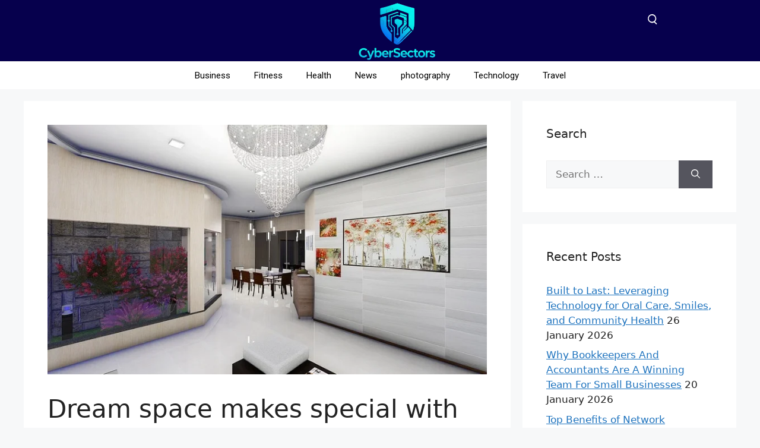

--- FILE ---
content_type: text/html; charset=UTF-8
request_url: https://cybersectors.com/dream-space-makes-special-with-architect-ideas/
body_size: 34899
content:
<!DOCTYPE html>
<html lang="en-US" prefix="og: https://ogp.me/ns#">
<head>
	<meta charset="UTF-8">
		<style>img:is([sizes="auto" i], [sizes^="auto," i]) { contain-intrinsic-size: 3000px 1500px }</style>
	<meta name="viewport" content="width=device-width, initial-scale=1">
	<!-- This site is optimized with the Yoast SEO plugin v26.7 - https://yoast.com/wordpress/plugins/seo/ -->
	<title>Dream space makes special with architect ideas - Cyber Sectors</title>
	<link rel="canonical" href="https://cybersectors.com/dream-space-makes-special-with-architect-ideas/" />
	<meta property="og:locale" content="en_US" />
	<meta property="og:type" content="article" />
	<meta property="og:title" content="Dream space makes special with architect ideas - Cyber Sectors" />
	<meta property="og:description" content="A house is forever your fantasy and on the off chance that you are the house is worked as like your fantasy, that satisfies there. As there were a great deal of architects and designers for this worry. You simply need to share your considerations and carry the advantages with architects and designers for accomplishing ... Read more" />
	<meta property="og:url" content="https://cybersectors.com/dream-space-makes-special-with-architect-ideas/" />
	<meta property="og:site_name" content="Cyber Sectors" />
	<meta property="article:published_time" content="2020-05-24T14:18:08+00:00" />
	<meta property="article:modified_time" content="2020-05-24T14:18:09+00:00" />
	<meta property="og:image" content="https://cybersectors.com/wp-content/uploads/2020/05/Architects-in-Kerala.png" />
	<meta property="og:image:width" content="780" />
	<meta property="og:image:height" content="443" />
	<meta property="og:image:type" content="image/png" />
	<meta name="author" content="admin" />
	<meta name="twitter:card" content="summary_large_image" />
	<meta name="twitter:label1" content="Written by" />
	<meta name="twitter:data1" content="admin" />
	<meta name="twitter:label2" content="Est. reading time" />
	<meta name="twitter:data2" content="5 minutes" />
	<script type="application/ld+json" class="yoast-schema-graph">{"@context":"https://schema.org","@graph":[{"@type":"Article","@id":"https://cybersectors.com/dream-space-makes-special-with-architect-ideas/#article","isPartOf":{"@id":"https://cybersectors.com/dream-space-makes-special-with-architect-ideas/"},"author":{"name":"admin","@id":"https://cybersectors.com/#/schema/person/b2d8a589c2ef81e91ba33d7999060287"},"headline":"Dream space makes special with architect ideas","datePublished":"2020-05-24T14:18:08+00:00","dateModified":"2020-05-24T14:18:09+00:00","mainEntityOfPage":{"@id":"https://cybersectors.com/dream-space-makes-special-with-architect-ideas/"},"wordCount":1034,"commentCount":0,"publisher":{"@id":"https://cybersectors.com/#organization"},"image":{"@id":"https://cybersectors.com/dream-space-makes-special-with-architect-ideas/#primaryimage"},"thumbnailUrl":"https://cybersectors.com/wp-content/uploads/2020/05/Architects-in-Kerala.png","articleSection":["Life-Style"],"inLanguage":"en-US"},{"@type":"WebPage","@id":"https://cybersectors.com/dream-space-makes-special-with-architect-ideas/","url":"https://cybersectors.com/dream-space-makes-special-with-architect-ideas/","name":"Dream space makes special with architect ideas - Cyber Sectors","isPartOf":{"@id":"https://cybersectors.com/#website"},"primaryImageOfPage":{"@id":"https://cybersectors.com/dream-space-makes-special-with-architect-ideas/#primaryimage"},"image":{"@id":"https://cybersectors.com/dream-space-makes-special-with-architect-ideas/#primaryimage"},"thumbnailUrl":"https://cybersectors.com/wp-content/uploads/2020/05/Architects-in-Kerala.png","datePublished":"2020-05-24T14:18:08+00:00","dateModified":"2020-05-24T14:18:09+00:00","breadcrumb":{"@id":"https://cybersectors.com/dream-space-makes-special-with-architect-ideas/#breadcrumb"},"inLanguage":"en-US","potentialAction":[{"@type":"ReadAction","target":["https://cybersectors.com/dream-space-makes-special-with-architect-ideas/"]}]},{"@type":"ImageObject","inLanguage":"en-US","@id":"https://cybersectors.com/dream-space-makes-special-with-architect-ideas/#primaryimage","url":"https://cybersectors.com/wp-content/uploads/2020/05/Architects-in-Kerala.png","contentUrl":"https://cybersectors.com/wp-content/uploads/2020/05/Architects-in-Kerala.png","width":780,"height":443},{"@type":"BreadcrumbList","@id":"https://cybersectors.com/dream-space-makes-special-with-architect-ideas/#breadcrumb","itemListElement":[{"@type":"ListItem","position":1,"name":"Home","item":"https://cybersectors.com/"},{"@type":"ListItem","position":2,"name":"Dream space makes special with architect ideas"}]},{"@type":"WebSite","@id":"https://cybersectors.com/#website","url":"https://cybersectors.com/","name":"Cyber Sectors","description":"Global News","publisher":{"@id":"https://cybersectors.com/#organization"},"potentialAction":[{"@type":"SearchAction","target":{"@type":"EntryPoint","urlTemplate":"https://cybersectors.com/?s={search_term_string}"},"query-input":{"@type":"PropertyValueSpecification","valueRequired":true,"valueName":"search_term_string"}}],"inLanguage":"en-US"},{"@type":"Organization","@id":"https://cybersectors.com/#organization","name":"Cyber Sectors","url":"https://cybersectors.com/","logo":{"@type":"ImageObject","inLanguage":"en-US","@id":"https://cybersectors.com/#/schema/logo/image/","url":"https://cybersectors.com/wp-content/uploads/2025/12/cropped-Cyber-Sectors-logo-1-scaled-1.webp","contentUrl":"https://cybersectors.com/wp-content/uploads/2025/12/cropped-Cyber-Sectors-logo-1-scaled-1.webp","width":2560,"height":1313,"caption":"Cyber Sectors"},"image":{"@id":"https://cybersectors.com/#/schema/logo/image/"}},{"@type":"Person","@id":"https://cybersectors.com/#/schema/person/b2d8a589c2ef81e91ba33d7999060287","name":"admin","image":{"@type":"ImageObject","inLanguage":"en-US","@id":"https://cybersectors.com/#/schema/person/image/","url":"https://secure.gravatar.com/avatar/4514fa0a6371f04f12639ca48c91b071894d60ed4e18bf9ee2e504059c6df9d8?s=96&d=mm&r=g","contentUrl":"https://secure.gravatar.com/avatar/4514fa0a6371f04f12639ca48c91b071894d60ed4e18bf9ee2e504059c6df9d8?s=96&d=mm&r=g","caption":"admin"},"sameAs":["https://cybersectors.com"],"url":"https://cybersectors.com/author/admin/"}]}</script>
	<!-- / Yoast SEO plugin. -->



<!-- Search Engine Optimization by Rank Math PRO - https://rankmath.com/ -->
<title>Dream space makes special with architect ideas - Cyber Sectors</title>
<meta name="description" content="A house is forever your fantasy and on the off chance that you are the house is worked as like your fantasy, that satisfies there. As there were a great deal"/>
<meta name="robots" content="follow, index, max-snippet:-1, max-video-preview:-1, max-image-preview:large"/>
<link rel="canonical" href="https://cybersectors.com/dream-space-makes-special-with-architect-ideas/" />
<meta property="og:locale" content="en_US" />
<meta property="og:type" content="article" />
<meta property="og:title" content="Dream space makes special with architect ideas - Cyber Sectors" />
<meta property="og:description" content="A house is forever your fantasy and on the off chance that you are the house is worked as like your fantasy, that satisfies there. As there were a great deal" />
<meta property="og:url" content="https://cybersectors.com/dream-space-makes-special-with-architect-ideas/" />
<meta property="og:site_name" content="Cyber Sectors" />
<meta property="article:section" content="Life-Style" />
<meta property="og:updated_time" content="2020-05-24T15:18:09+01:00" />
<meta property="og:image" content="https://cybersectors.com/wp-content/uploads/2020/05/Architects-in-Kerala.png" />
<meta property="og:image:secure_url" content="https://cybersectors.com/wp-content/uploads/2020/05/Architects-in-Kerala.png" />
<meta property="og:image:width" content="780" />
<meta property="og:image:height" content="443" />
<meta property="og:image:alt" content="Dream space makes special with architect ideas" />
<meta property="og:image:type" content="image/png" />
<meta property="article:published_time" content="2020-05-24T15:18:08+01:00" />
<meta property="article:modified_time" content="2020-05-24T15:18:09+01:00" />
<meta name="twitter:card" content="summary_large_image" />
<meta name="twitter:title" content="Dream space makes special with architect ideas - Cyber Sectors" />
<meta name="twitter:description" content="A house is forever your fantasy and on the off chance that you are the house is worked as like your fantasy, that satisfies there. As there were a great deal" />
<meta name="twitter:image" content="https://cybersectors.com/wp-content/uploads/2020/05/Architects-in-Kerala.png" />
<meta name="twitter:label1" content="Written by" />
<meta name="twitter:data1" content="admin" />
<meta name="twitter:label2" content="Time to read" />
<meta name="twitter:data2" content="5 minutes" />
<script type="application/ld+json" class="rank-math-schema-pro">{"@context":"https://schema.org","@graph":[{"@type":["Organization","Person"],"@id":"https://cybersectors.com/#person","name":"Hassan Javed","url":"https://cybersectors.com","email":"admin@cybersectors.com","address":{"@type":"PostalAddress","streetAddress":"sd193, PAF falcon complex gulberg la","addressRegion":"Gulberg","postalCode":"54660","addressCountry":"Pakistan"},"logo":{"@type":"ImageObject","@id":"https://cybersectors.com/#logo","url":"https://cybersectors.com/wp-content/uploads/2025/12/cropped-Cyber-Sectors-logo-1-scaled-1.webp","contentUrl":"https://cybersectors.com/wp-content/uploads/2025/12/cropped-Cyber-Sectors-logo-1-scaled-1.webp","caption":"Cyber Sectors","inLanguage":"en-US","width":"2560","height":"1313"},"telephone":"03314839670","image":{"@id":"https://cybersectors.com/#logo"}},{"@type":"WebSite","@id":"https://cybersectors.com/#website","url":"https://cybersectors.com","name":"Cyber Sectors","alternateName":"Cybersectors","publisher":{"@id":"https://cybersectors.com/#person"},"inLanguage":"en-US"},{"@type":"ImageObject","@id":"https://cybersectors.com/wp-content/uploads/2020/05/Architects-in-Kerala.png","url":"https://cybersectors.com/wp-content/uploads/2020/05/Architects-in-Kerala.png","width":"780","height":"443","inLanguage":"en-US"},{"@type":"WebPage","@id":"https://cybersectors.com/dream-space-makes-special-with-architect-ideas/#webpage","url":"https://cybersectors.com/dream-space-makes-special-with-architect-ideas/","name":"Dream space makes special with architect ideas - Cyber Sectors","datePublished":"2020-05-24T15:18:08+01:00","dateModified":"2020-05-24T15:18:09+01:00","isPartOf":{"@id":"https://cybersectors.com/#website"},"primaryImageOfPage":{"@id":"https://cybersectors.com/wp-content/uploads/2020/05/Architects-in-Kerala.png"},"inLanguage":"en-US"},{"@type":"Person","@id":"https://cybersectors.com/author/admin/","name":"admin","url":"https://cybersectors.com/author/admin/","image":{"@type":"ImageObject","@id":"https://secure.gravatar.com/avatar/4514fa0a6371f04f12639ca48c91b071894d60ed4e18bf9ee2e504059c6df9d8?s=96&amp;d=mm&amp;r=g","url":"https://secure.gravatar.com/avatar/4514fa0a6371f04f12639ca48c91b071894d60ed4e18bf9ee2e504059c6df9d8?s=96&amp;d=mm&amp;r=g","caption":"admin","inLanguage":"en-US"},"sameAs":["https://cybersectors.com"]},{"@type":"BlogPosting","headline":"Dream space makes special with architect ideas - Cyber Sectors","datePublished":"2020-05-24T15:18:08+01:00","dateModified":"2020-05-24T15:18:09+01:00","author":{"@id":"https://cybersectors.com/author/admin/","name":"admin"},"publisher":{"@id":"https://cybersectors.com/#person"},"description":"A house is forever your fantasy and on the off chance that you are the house is worked as like your fantasy, that satisfies there. As there were a great deal","name":"Dream space makes special with architect ideas - Cyber Sectors","@id":"https://cybersectors.com/dream-space-makes-special-with-architect-ideas/#richSnippet","isPartOf":{"@id":"https://cybersectors.com/dream-space-makes-special-with-architect-ideas/#webpage"},"image":{"@id":"https://cybersectors.com/wp-content/uploads/2020/05/Architects-in-Kerala.png"},"inLanguage":"en-US","mainEntityOfPage":{"@id":"https://cybersectors.com/dream-space-makes-special-with-architect-ideas/#webpage"}}]}</script>
<!-- /Rank Math WordPress SEO plugin -->

<link rel='dns-prefetch' href='//www.googletagmanager.com' />
<link rel="alternate" type="application/rss+xml" title="Cyber Sectors &raquo; Feed" href="https://cybersectors.com/feed/" />
<script>
window._wpemojiSettings = {"baseUrl":"https:\/\/s.w.org\/images\/core\/emoji\/16.0.1\/72x72\/","ext":".png","svgUrl":"https:\/\/s.w.org\/images\/core\/emoji\/16.0.1\/svg\/","svgExt":".svg","source":{"concatemoji":"https:\/\/cybersectors.com\/wp-includes\/js\/wp-emoji-release.min.js?ver=6.8.3"}};
/*! This file is auto-generated */
!function(s,n){var o,i,e;function c(e){try{var t={supportTests:e,timestamp:(new Date).valueOf()};sessionStorage.setItem(o,JSON.stringify(t))}catch(e){}}function p(e,t,n){e.clearRect(0,0,e.canvas.width,e.canvas.height),e.fillText(t,0,0);var t=new Uint32Array(e.getImageData(0,0,e.canvas.width,e.canvas.height).data),a=(e.clearRect(0,0,e.canvas.width,e.canvas.height),e.fillText(n,0,0),new Uint32Array(e.getImageData(0,0,e.canvas.width,e.canvas.height).data));return t.every(function(e,t){return e===a[t]})}function u(e,t){e.clearRect(0,0,e.canvas.width,e.canvas.height),e.fillText(t,0,0);for(var n=e.getImageData(16,16,1,1),a=0;a<n.data.length;a++)if(0!==n.data[a])return!1;return!0}function f(e,t,n,a){switch(t){case"flag":return n(e,"\ud83c\udff3\ufe0f\u200d\u26a7\ufe0f","\ud83c\udff3\ufe0f\u200b\u26a7\ufe0f")?!1:!n(e,"\ud83c\udde8\ud83c\uddf6","\ud83c\udde8\u200b\ud83c\uddf6")&&!n(e,"\ud83c\udff4\udb40\udc67\udb40\udc62\udb40\udc65\udb40\udc6e\udb40\udc67\udb40\udc7f","\ud83c\udff4\u200b\udb40\udc67\u200b\udb40\udc62\u200b\udb40\udc65\u200b\udb40\udc6e\u200b\udb40\udc67\u200b\udb40\udc7f");case"emoji":return!a(e,"\ud83e\udedf")}return!1}function g(e,t,n,a){var r="undefined"!=typeof WorkerGlobalScope&&self instanceof WorkerGlobalScope?new OffscreenCanvas(300,150):s.createElement("canvas"),o=r.getContext("2d",{willReadFrequently:!0}),i=(o.textBaseline="top",o.font="600 32px Arial",{});return e.forEach(function(e){i[e]=t(o,e,n,a)}),i}function t(e){var t=s.createElement("script");t.src=e,t.defer=!0,s.head.appendChild(t)}"undefined"!=typeof Promise&&(o="wpEmojiSettingsSupports",i=["flag","emoji"],n.supports={everything:!0,everythingExceptFlag:!0},e=new Promise(function(e){s.addEventListener("DOMContentLoaded",e,{once:!0})}),new Promise(function(t){var n=function(){try{var e=JSON.parse(sessionStorage.getItem(o));if("object"==typeof e&&"number"==typeof e.timestamp&&(new Date).valueOf()<e.timestamp+604800&&"object"==typeof e.supportTests)return e.supportTests}catch(e){}return null}();if(!n){if("undefined"!=typeof Worker&&"undefined"!=typeof OffscreenCanvas&&"undefined"!=typeof URL&&URL.createObjectURL&&"undefined"!=typeof Blob)try{var e="postMessage("+g.toString()+"("+[JSON.stringify(i),f.toString(),p.toString(),u.toString()].join(",")+"));",a=new Blob([e],{type:"text/javascript"}),r=new Worker(URL.createObjectURL(a),{name:"wpTestEmojiSupports"});return void(r.onmessage=function(e){c(n=e.data),r.terminate(),t(n)})}catch(e){}c(n=g(i,f,p,u))}t(n)}).then(function(e){for(var t in e)n.supports[t]=e[t],n.supports.everything=n.supports.everything&&n.supports[t],"flag"!==t&&(n.supports.everythingExceptFlag=n.supports.everythingExceptFlag&&n.supports[t]);n.supports.everythingExceptFlag=n.supports.everythingExceptFlag&&!n.supports.flag,n.DOMReady=!1,n.readyCallback=function(){n.DOMReady=!0}}).then(function(){return e}).then(function(){var e;n.supports.everything||(n.readyCallback(),(e=n.source||{}).concatemoji?t(e.concatemoji):e.wpemoji&&e.twemoji&&(t(e.twemoji),t(e.wpemoji)))}))}((window,document),window._wpemojiSettings);
</script>

<style id='wp-emoji-styles-inline-css'>

	img.wp-smiley, img.emoji {
		display: inline !important;
		border: none !important;
		box-shadow: none !important;
		height: 1em !important;
		width: 1em !important;
		margin: 0 0.07em !important;
		vertical-align: -0.1em !important;
		background: none !important;
		padding: 0 !important;
	}
</style>
<link rel='stylesheet' id='wp-block-library-css' href='https://cybersectors.com/wp-includes/css/dist/block-library/style.min.css?ver=6.8.3' media='all' />
<style id='classic-theme-styles-inline-css'>
/*! This file is auto-generated */
.wp-block-button__link{color:#fff;background-color:#32373c;border-radius:9999px;box-shadow:none;text-decoration:none;padding:calc(.667em + 2px) calc(1.333em + 2px);font-size:1.125em}.wp-block-file__button{background:#32373c;color:#fff;text-decoration:none}
</style>
<style id='global-styles-inline-css'>
:root{--wp--preset--aspect-ratio--square: 1;--wp--preset--aspect-ratio--4-3: 4/3;--wp--preset--aspect-ratio--3-4: 3/4;--wp--preset--aspect-ratio--3-2: 3/2;--wp--preset--aspect-ratio--2-3: 2/3;--wp--preset--aspect-ratio--16-9: 16/9;--wp--preset--aspect-ratio--9-16: 9/16;--wp--preset--color--black: #000000;--wp--preset--color--cyan-bluish-gray: #abb8c3;--wp--preset--color--white: #ffffff;--wp--preset--color--pale-pink: #f78da7;--wp--preset--color--vivid-red: #cf2e2e;--wp--preset--color--luminous-vivid-orange: #ff6900;--wp--preset--color--luminous-vivid-amber: #fcb900;--wp--preset--color--light-green-cyan: #7bdcb5;--wp--preset--color--vivid-green-cyan: #00d084;--wp--preset--color--pale-cyan-blue: #8ed1fc;--wp--preset--color--vivid-cyan-blue: #0693e3;--wp--preset--color--vivid-purple: #9b51e0;--wp--preset--color--contrast: var(--contrast);--wp--preset--color--contrast-2: var(--contrast-2);--wp--preset--color--contrast-3: var(--contrast-3);--wp--preset--color--base: var(--base);--wp--preset--color--base-2: var(--base-2);--wp--preset--color--base-3: var(--base-3);--wp--preset--color--accent: var(--accent);--wp--preset--gradient--vivid-cyan-blue-to-vivid-purple: linear-gradient(135deg,rgba(6,147,227,1) 0%,rgb(155,81,224) 100%);--wp--preset--gradient--light-green-cyan-to-vivid-green-cyan: linear-gradient(135deg,rgb(122,220,180) 0%,rgb(0,208,130) 100%);--wp--preset--gradient--luminous-vivid-amber-to-luminous-vivid-orange: linear-gradient(135deg,rgba(252,185,0,1) 0%,rgba(255,105,0,1) 100%);--wp--preset--gradient--luminous-vivid-orange-to-vivid-red: linear-gradient(135deg,rgba(255,105,0,1) 0%,rgb(207,46,46) 100%);--wp--preset--gradient--very-light-gray-to-cyan-bluish-gray: linear-gradient(135deg,rgb(238,238,238) 0%,rgb(169,184,195) 100%);--wp--preset--gradient--cool-to-warm-spectrum: linear-gradient(135deg,rgb(74,234,220) 0%,rgb(151,120,209) 20%,rgb(207,42,186) 40%,rgb(238,44,130) 60%,rgb(251,105,98) 80%,rgb(254,248,76) 100%);--wp--preset--gradient--blush-light-purple: linear-gradient(135deg,rgb(255,206,236) 0%,rgb(152,150,240) 100%);--wp--preset--gradient--blush-bordeaux: linear-gradient(135deg,rgb(254,205,165) 0%,rgb(254,45,45) 50%,rgb(107,0,62) 100%);--wp--preset--gradient--luminous-dusk: linear-gradient(135deg,rgb(255,203,112) 0%,rgb(199,81,192) 50%,rgb(65,88,208) 100%);--wp--preset--gradient--pale-ocean: linear-gradient(135deg,rgb(255,245,203) 0%,rgb(182,227,212) 50%,rgb(51,167,181) 100%);--wp--preset--gradient--electric-grass: linear-gradient(135deg,rgb(202,248,128) 0%,rgb(113,206,126) 100%);--wp--preset--gradient--midnight: linear-gradient(135deg,rgb(2,3,129) 0%,rgb(40,116,252) 100%);--wp--preset--font-size--small: 13px;--wp--preset--font-size--medium: 20px;--wp--preset--font-size--large: 36px;--wp--preset--font-size--x-large: 42px;--wp--preset--spacing--20: 0.44rem;--wp--preset--spacing--30: 0.67rem;--wp--preset--spacing--40: 1rem;--wp--preset--spacing--50: 1.5rem;--wp--preset--spacing--60: 2.25rem;--wp--preset--spacing--70: 3.38rem;--wp--preset--spacing--80: 5.06rem;--wp--preset--shadow--natural: 6px 6px 9px rgba(0, 0, 0, 0.2);--wp--preset--shadow--deep: 12px 12px 50px rgba(0, 0, 0, 0.4);--wp--preset--shadow--sharp: 6px 6px 0px rgba(0, 0, 0, 0.2);--wp--preset--shadow--outlined: 6px 6px 0px -3px rgba(255, 255, 255, 1), 6px 6px rgba(0, 0, 0, 1);--wp--preset--shadow--crisp: 6px 6px 0px rgba(0, 0, 0, 1);}:where(.is-layout-flex){gap: 0.5em;}:where(.is-layout-grid){gap: 0.5em;}body .is-layout-flex{display: flex;}.is-layout-flex{flex-wrap: wrap;align-items: center;}.is-layout-flex > :is(*, div){margin: 0;}body .is-layout-grid{display: grid;}.is-layout-grid > :is(*, div){margin: 0;}:where(.wp-block-columns.is-layout-flex){gap: 2em;}:where(.wp-block-columns.is-layout-grid){gap: 2em;}:where(.wp-block-post-template.is-layout-flex){gap: 1.25em;}:where(.wp-block-post-template.is-layout-grid){gap: 1.25em;}.has-black-color{color: var(--wp--preset--color--black) !important;}.has-cyan-bluish-gray-color{color: var(--wp--preset--color--cyan-bluish-gray) !important;}.has-white-color{color: var(--wp--preset--color--white) !important;}.has-pale-pink-color{color: var(--wp--preset--color--pale-pink) !important;}.has-vivid-red-color{color: var(--wp--preset--color--vivid-red) !important;}.has-luminous-vivid-orange-color{color: var(--wp--preset--color--luminous-vivid-orange) !important;}.has-luminous-vivid-amber-color{color: var(--wp--preset--color--luminous-vivid-amber) !important;}.has-light-green-cyan-color{color: var(--wp--preset--color--light-green-cyan) !important;}.has-vivid-green-cyan-color{color: var(--wp--preset--color--vivid-green-cyan) !important;}.has-pale-cyan-blue-color{color: var(--wp--preset--color--pale-cyan-blue) !important;}.has-vivid-cyan-blue-color{color: var(--wp--preset--color--vivid-cyan-blue) !important;}.has-vivid-purple-color{color: var(--wp--preset--color--vivid-purple) !important;}.has-black-background-color{background-color: var(--wp--preset--color--black) !important;}.has-cyan-bluish-gray-background-color{background-color: var(--wp--preset--color--cyan-bluish-gray) !important;}.has-white-background-color{background-color: var(--wp--preset--color--white) !important;}.has-pale-pink-background-color{background-color: var(--wp--preset--color--pale-pink) !important;}.has-vivid-red-background-color{background-color: var(--wp--preset--color--vivid-red) !important;}.has-luminous-vivid-orange-background-color{background-color: var(--wp--preset--color--luminous-vivid-orange) !important;}.has-luminous-vivid-amber-background-color{background-color: var(--wp--preset--color--luminous-vivid-amber) !important;}.has-light-green-cyan-background-color{background-color: var(--wp--preset--color--light-green-cyan) !important;}.has-vivid-green-cyan-background-color{background-color: var(--wp--preset--color--vivid-green-cyan) !important;}.has-pale-cyan-blue-background-color{background-color: var(--wp--preset--color--pale-cyan-blue) !important;}.has-vivid-cyan-blue-background-color{background-color: var(--wp--preset--color--vivid-cyan-blue) !important;}.has-vivid-purple-background-color{background-color: var(--wp--preset--color--vivid-purple) !important;}.has-black-border-color{border-color: var(--wp--preset--color--black) !important;}.has-cyan-bluish-gray-border-color{border-color: var(--wp--preset--color--cyan-bluish-gray) !important;}.has-white-border-color{border-color: var(--wp--preset--color--white) !important;}.has-pale-pink-border-color{border-color: var(--wp--preset--color--pale-pink) !important;}.has-vivid-red-border-color{border-color: var(--wp--preset--color--vivid-red) !important;}.has-luminous-vivid-orange-border-color{border-color: var(--wp--preset--color--luminous-vivid-orange) !important;}.has-luminous-vivid-amber-border-color{border-color: var(--wp--preset--color--luminous-vivid-amber) !important;}.has-light-green-cyan-border-color{border-color: var(--wp--preset--color--light-green-cyan) !important;}.has-vivid-green-cyan-border-color{border-color: var(--wp--preset--color--vivid-green-cyan) !important;}.has-pale-cyan-blue-border-color{border-color: var(--wp--preset--color--pale-cyan-blue) !important;}.has-vivid-cyan-blue-border-color{border-color: var(--wp--preset--color--vivid-cyan-blue) !important;}.has-vivid-purple-border-color{border-color: var(--wp--preset--color--vivid-purple) !important;}.has-vivid-cyan-blue-to-vivid-purple-gradient-background{background: var(--wp--preset--gradient--vivid-cyan-blue-to-vivid-purple) !important;}.has-light-green-cyan-to-vivid-green-cyan-gradient-background{background: var(--wp--preset--gradient--light-green-cyan-to-vivid-green-cyan) !important;}.has-luminous-vivid-amber-to-luminous-vivid-orange-gradient-background{background: var(--wp--preset--gradient--luminous-vivid-amber-to-luminous-vivid-orange) !important;}.has-luminous-vivid-orange-to-vivid-red-gradient-background{background: var(--wp--preset--gradient--luminous-vivid-orange-to-vivid-red) !important;}.has-very-light-gray-to-cyan-bluish-gray-gradient-background{background: var(--wp--preset--gradient--very-light-gray-to-cyan-bluish-gray) !important;}.has-cool-to-warm-spectrum-gradient-background{background: var(--wp--preset--gradient--cool-to-warm-spectrum) !important;}.has-blush-light-purple-gradient-background{background: var(--wp--preset--gradient--blush-light-purple) !important;}.has-blush-bordeaux-gradient-background{background: var(--wp--preset--gradient--blush-bordeaux) !important;}.has-luminous-dusk-gradient-background{background: var(--wp--preset--gradient--luminous-dusk) !important;}.has-pale-ocean-gradient-background{background: var(--wp--preset--gradient--pale-ocean) !important;}.has-electric-grass-gradient-background{background: var(--wp--preset--gradient--electric-grass) !important;}.has-midnight-gradient-background{background: var(--wp--preset--gradient--midnight) !important;}.has-small-font-size{font-size: var(--wp--preset--font-size--small) !important;}.has-medium-font-size{font-size: var(--wp--preset--font-size--medium) !important;}.has-large-font-size{font-size: var(--wp--preset--font-size--large) !important;}.has-x-large-font-size{font-size: var(--wp--preset--font-size--x-large) !important;}
:where(.wp-block-post-template.is-layout-flex){gap: 1.25em;}:where(.wp-block-post-template.is-layout-grid){gap: 1.25em;}
:where(.wp-block-columns.is-layout-flex){gap: 2em;}:where(.wp-block-columns.is-layout-grid){gap: 2em;}
:root :where(.wp-block-pullquote){font-size: 1.5em;line-height: 1.6;}
</style>
<link rel='stylesheet' id='widgetopts-styles-css' href='https://cybersectors.com/wp-content/plugins/widget-options/assets/css/widget-options.css?ver=4.1.3' media='all' />
<link rel='stylesheet' id='generate-style-css' href='https://cybersectors.com/wp-content/themes/generatepress/assets/css/main.min.css?ver=3.6.0' media='all' />
<style id='generate-style-inline-css'>
body{background-color:var(--base-2);color:var(--contrast);}a{color:var(--accent);}a{text-decoration:underline;}.entry-title a, .site-branding a, a.button, .wp-block-button__link, .main-navigation a{text-decoration:none;}a:hover, a:focus, a:active{color:var(--contrast);}.wp-block-group__inner-container{max-width:1200px;margin-left:auto;margin-right:auto;}:root{--contrast:#222222;--contrast-2:#575760;--contrast-3:#b2b2be;--base:#f0f0f0;--base-2:#f7f8f9;--base-3:#ffffff;--accent:#1e73be;}:root .has-contrast-color{color:var(--contrast);}:root .has-contrast-background-color{background-color:var(--contrast);}:root .has-contrast-2-color{color:var(--contrast-2);}:root .has-contrast-2-background-color{background-color:var(--contrast-2);}:root .has-contrast-3-color{color:var(--contrast-3);}:root .has-contrast-3-background-color{background-color:var(--contrast-3);}:root .has-base-color{color:var(--base);}:root .has-base-background-color{background-color:var(--base);}:root .has-base-2-color{color:var(--base-2);}:root .has-base-2-background-color{background-color:var(--base-2);}:root .has-base-3-color{color:var(--base-3);}:root .has-base-3-background-color{background-color:var(--base-3);}:root .has-accent-color{color:var(--accent);}:root .has-accent-background-color{background-color:var(--accent);}.top-bar{background-color:#636363;color:#ffffff;}.top-bar a{color:#ffffff;}.top-bar a:hover{color:#303030;}.site-header{background-color:var(--base-3);}.main-title a,.main-title a:hover{color:var(--contrast);}.site-description{color:var(--contrast-2);}.mobile-menu-control-wrapper .menu-toggle,.mobile-menu-control-wrapper .menu-toggle:hover,.mobile-menu-control-wrapper .menu-toggle:focus,.has-inline-mobile-toggle #site-navigation.toggled{background-color:rgba(0, 0, 0, 0.02);}.main-navigation,.main-navigation ul ul{background-color:var(--base-3);}.main-navigation .main-nav ul li a, .main-navigation .menu-toggle, .main-navigation .menu-bar-items{color:var(--contrast);}.main-navigation .main-nav ul li:not([class*="current-menu-"]):hover > a, .main-navigation .main-nav ul li:not([class*="current-menu-"]):focus > a, .main-navigation .main-nav ul li.sfHover:not([class*="current-menu-"]) > a, .main-navigation .menu-bar-item:hover > a, .main-navigation .menu-bar-item.sfHover > a{color:var(--accent);}button.menu-toggle:hover,button.menu-toggle:focus{color:var(--contrast);}.main-navigation .main-nav ul li[class*="current-menu-"] > a{color:var(--accent);}.navigation-search input[type="search"],.navigation-search input[type="search"]:active, .navigation-search input[type="search"]:focus, .main-navigation .main-nav ul li.search-item.active > a, .main-navigation .menu-bar-items .search-item.active > a{color:var(--accent);}.main-navigation ul ul{background-color:var(--base);}.separate-containers .inside-article, .separate-containers .comments-area, .separate-containers .page-header, .one-container .container, .separate-containers .paging-navigation, .inside-page-header{background-color:var(--base-3);}.entry-title a{color:var(--contrast);}.entry-title a:hover{color:var(--contrast-2);}.entry-meta{color:var(--contrast-2);}.sidebar .widget{background-color:var(--base-3);}.footer-widgets{background-color:var(--base-3);}.site-info{background-color:var(--base-3);}input[type="text"],input[type="email"],input[type="url"],input[type="password"],input[type="search"],input[type="tel"],input[type="number"],textarea,select{color:var(--contrast);background-color:var(--base-2);border-color:var(--base);}input[type="text"]:focus,input[type="email"]:focus,input[type="url"]:focus,input[type="password"]:focus,input[type="search"]:focus,input[type="tel"]:focus,input[type="number"]:focus,textarea:focus,select:focus{color:var(--contrast);background-color:var(--base-2);border-color:var(--contrast-3);}button,html input[type="button"],input[type="reset"],input[type="submit"],a.button,a.wp-block-button__link:not(.has-background){color:#ffffff;background-color:#55555e;}button:hover,html input[type="button"]:hover,input[type="reset"]:hover,input[type="submit"]:hover,a.button:hover,button:focus,html input[type="button"]:focus,input[type="reset"]:focus,input[type="submit"]:focus,a.button:focus,a.wp-block-button__link:not(.has-background):active,a.wp-block-button__link:not(.has-background):focus,a.wp-block-button__link:not(.has-background):hover{color:#ffffff;background-color:#3f4047;}a.generate-back-to-top{background-color:rgba( 0,0,0,0.4 );color:#ffffff;}a.generate-back-to-top:hover,a.generate-back-to-top:focus{background-color:rgba( 0,0,0,0.6 );color:#ffffff;}:root{--gp-search-modal-bg-color:var(--base-3);--gp-search-modal-text-color:var(--contrast);--gp-search-modal-overlay-bg-color:rgba(0,0,0,0.2);}@media (max-width:768px){.main-navigation .menu-bar-item:hover > a, .main-navigation .menu-bar-item.sfHover > a{background:none;color:var(--contrast);}}.nav-below-header .main-navigation .inside-navigation.grid-container, .nav-above-header .main-navigation .inside-navigation.grid-container{padding:0px 20px 0px 20px;}.site-main .wp-block-group__inner-container{padding:40px;}.separate-containers .paging-navigation{padding-top:20px;padding-bottom:20px;}.entry-content .alignwide, body:not(.no-sidebar) .entry-content .alignfull{margin-left:-40px;width:calc(100% + 80px);max-width:calc(100% + 80px);}.rtl .menu-item-has-children .dropdown-menu-toggle{padding-left:20px;}.rtl .main-navigation .main-nav ul li.menu-item-has-children > a{padding-right:20px;}@media (max-width:768px){.separate-containers .inside-article, .separate-containers .comments-area, .separate-containers .page-header, .separate-containers .paging-navigation, .one-container .site-content, .inside-page-header{padding:30px;}.site-main .wp-block-group__inner-container{padding:30px;}.inside-top-bar{padding-right:30px;padding-left:30px;}.inside-header{padding-right:30px;padding-left:30px;}.widget-area .widget{padding-top:30px;padding-right:30px;padding-bottom:30px;padding-left:30px;}.footer-widgets-container{padding-top:30px;padding-right:30px;padding-bottom:30px;padding-left:30px;}.inside-site-info{padding-right:30px;padding-left:30px;}.entry-content .alignwide, body:not(.no-sidebar) .entry-content .alignfull{margin-left:-30px;width:calc(100% + 60px);max-width:calc(100% + 60px);}.one-container .site-main .paging-navigation{margin-bottom:20px;}}/* End cached CSS */.is-right-sidebar{width:30%;}.is-left-sidebar{width:30%;}.site-content .content-area{width:70%;}@media (max-width:768px){.main-navigation .menu-toggle,.sidebar-nav-mobile:not(#sticky-placeholder){display:block;}.main-navigation ul,.gen-sidebar-nav,.main-navigation:not(.slideout-navigation):not(.toggled) .main-nav > ul,.has-inline-mobile-toggle #site-navigation .inside-navigation > *:not(.navigation-search):not(.main-nav){display:none;}.nav-align-right .inside-navigation,.nav-align-center .inside-navigation{justify-content:space-between;}.has-inline-mobile-toggle .mobile-menu-control-wrapper{display:flex;flex-wrap:wrap;}.has-inline-mobile-toggle .inside-header{flex-direction:row;text-align:left;flex-wrap:wrap;}.has-inline-mobile-toggle .header-widget,.has-inline-mobile-toggle #site-navigation{flex-basis:100%;}.nav-float-left .has-inline-mobile-toggle #site-navigation{order:10;}}
.elementor-template-full-width .site-content{display:block;}
</style>
<link rel='stylesheet' id='e-animation-float-css' href='https://cybersectors.com/wp-content/plugins/elementor/assets/lib/animations/styles/e-animation-float.min.css?ver=3.33.3' media='all' />
<link rel='stylesheet' id='elementor-frontend-css' href='https://cybersectors.com/wp-content/plugins/elementor/assets/css/frontend.min.css?ver=3.33.3' media='all' />
<link rel='stylesheet' id='widget-social-icons-css' href='https://cybersectors.com/wp-content/plugins/elementor/assets/css/widget-social-icons.min.css?ver=3.33.3' media='all' />
<link rel='stylesheet' id='e-apple-webkit-css' href='https://cybersectors.com/wp-content/plugins/elementor/assets/css/conditionals/apple-webkit.min.css?ver=3.33.3' media='all' />
<link rel='stylesheet' id='widget-image-css' href='https://cybersectors.com/wp-content/plugins/elementor/assets/css/widget-image.min.css?ver=3.33.3' media='all' />
<link rel='stylesheet' id='widget-nav-menu-css' href='https://cybersectors.com/wp-content/plugins/elementor-pro/assets/css/widget-nav-menu.min.css?ver=3.30.0' media='all' />
<link rel='stylesheet' id='e-sticky-css' href='https://cybersectors.com/wp-content/plugins/elementor-pro/assets/css/modules/sticky.min.css?ver=3.30.0' media='all' />
<link rel='stylesheet' id='widget-heading-css' href='https://cybersectors.com/wp-content/plugins/elementor/assets/css/widget-heading.min.css?ver=3.33.3' media='all' />
<link rel='stylesheet' id='widget-form-css' href='https://cybersectors.com/wp-content/plugins/elementor-pro/assets/css/widget-form.min.css?ver=3.30.0' media='all' />
<link rel='stylesheet' id='widget-posts-css' href='https://cybersectors.com/wp-content/plugins/elementor-pro/assets/css/widget-posts.min.css?ver=3.30.0' media='all' />
<link rel='stylesheet' id='elementor-post-68556-css' href='https://cybersectors.com/wp-content/uploads/elementor/css/post-68556.css?ver=1768387957' media='all' />
<link rel='stylesheet' id='elementor-post-68791-css' href='https://cybersectors.com/wp-content/uploads/elementor/css/post-68791.css?ver=1768387958' media='all' />
<link rel='stylesheet' id='elementor-post-68822-css' href='https://cybersectors.com/wp-content/uploads/elementor/css/post-68822.css?ver=1768387958' media='all' />
<link rel='stylesheet' id='latest-posts-style-css' href='https://cybersectors.com/wp-content/plugins/latest-posts/assets/css/style.css?ver=1.4.4' media='all' />
<link rel='stylesheet' id='elementor-gf-roboto-css' href='https://fonts.googleapis.com/css?family=Roboto:100,100italic,200,200italic,300,300italic,400,400italic,500,500italic,600,600italic,700,700italic,800,800italic,900,900italic&#038;display=swap' media='all' />
<link rel='stylesheet' id='elementor-gf-robotoslab-css' href='https://fonts.googleapis.com/css?family=Roboto+Slab:100,100italic,200,200italic,300,300italic,400,400italic,500,500italic,600,600italic,700,700italic,800,800italic,900,900italic&#038;display=swap' media='all' />
<link rel='stylesheet' id='elementor-gf-montserrat-css' href='https://fonts.googleapis.com/css?family=Montserrat:100,100italic,200,200italic,300,300italic,400,400italic,500,500italic,600,600italic,700,700italic,800,800italic,900,900italic&#038;display=swap' media='all' />
<script src="https://cybersectors.com/wp-includes/js/jquery/jquery.min.js?ver=3.7.1" id="jquery-core-js"></script>
<script src="https://cybersectors.com/wp-includes/js/jquery/jquery-migrate.min.js?ver=3.4.1" id="jquery-migrate-js"></script>

<!-- Google tag (gtag.js) snippet added by Site Kit -->
<!-- Google Analytics snippet added by Site Kit -->
<script src="https://www.googletagmanager.com/gtag/js?id=G-FW0SPF942C" id="google_gtagjs-js" async></script>
<script id="google_gtagjs-js-after">
window.dataLayer = window.dataLayer || [];function gtag(){dataLayer.push(arguments);}
gtag("set","linker",{"domains":["cybersectors.com"]});
gtag("js", new Date());
gtag("set", "developer_id.dZTNiMT", true);
gtag("config", "G-FW0SPF942C");
</script>
<link rel="https://api.w.org/" href="https://cybersectors.com/wp-json/" /><link rel="alternate" title="JSON" type="application/json" href="https://cybersectors.com/wp-json/wp/v2/posts/869" /><link rel="EditURI" type="application/rsd+xml" title="RSD" href="https://cybersectors.com/xmlrpc.php?rsd" />
<meta name="generator" content="WordPress 6.8.3" />
<link rel='shortlink' href='https://cybersectors.com/?p=869' />
<link rel="alternate" title="oEmbed (JSON)" type="application/json+oembed" href="https://cybersectors.com/wp-json/oembed/1.0/embed?url=https%3A%2F%2Fcybersectors.com%2Fdream-space-makes-special-with-architect-ideas%2F" />
<link rel="alternate" title="oEmbed (XML)" type="text/xml+oembed" href="https://cybersectors.com/wp-json/oembed/1.0/embed?url=https%3A%2F%2Fcybersectors.com%2Fdream-space-makes-special-with-architect-ideas%2F&#038;format=xml" />
<meta name="generator" content="Site Kit by Google 1.170.0" /><meta name="generator" content="Elementor 3.33.3; features: e_font_icon_svg, additional_custom_breakpoints; settings: css_print_method-external, google_font-enabled, font_display-swap">
			<style>
				.e-con.e-parent:nth-of-type(n+4):not(.e-lazyloaded):not(.e-no-lazyload),
				.e-con.e-parent:nth-of-type(n+4):not(.e-lazyloaded):not(.e-no-lazyload) * {
					background-image: none !important;
				}
				@media screen and (max-height: 1024px) {
					.e-con.e-parent:nth-of-type(n+3):not(.e-lazyloaded):not(.e-no-lazyload),
					.e-con.e-parent:nth-of-type(n+3):not(.e-lazyloaded):not(.e-no-lazyload) * {
						background-image: none !important;
					}
				}
				@media screen and (max-height: 640px) {
					.e-con.e-parent:nth-of-type(n+2):not(.e-lazyloaded):not(.e-no-lazyload),
					.e-con.e-parent:nth-of-type(n+2):not(.e-lazyloaded):not(.e-no-lazyload) * {
						background-image: none !important;
					}
				}
			</style>
			<link rel="icon" href="https://cybersectors.com/wp-content/uploads/2025/12/cropped-cropped-Cyber-Sectors-logo-1-scaled-1-32x32.webp" sizes="32x32" />
<link rel="icon" href="https://cybersectors.com/wp-content/uploads/2025/12/cropped-cropped-Cyber-Sectors-logo-1-scaled-1-192x192.webp" sizes="192x192" />
<link rel="apple-touch-icon" href="https://cybersectors.com/wp-content/uploads/2025/12/cropped-cropped-Cyber-Sectors-logo-1-scaled-1-180x180.webp" />
<meta name="msapplication-TileImage" content="https://cybersectors.com/wp-content/uploads/2025/12/cropped-cropped-Cyber-Sectors-logo-1-scaled-1-270x270.webp" />
</head>

<body class="wp-singular post-template-default single single-post postid-869 single-format-standard wp-custom-logo wp-embed-responsive wp-theme-generatepress right-sidebar nav-float-right separate-containers header-aligned-left dropdown-hover featured-image-active elementor-default elementor-kit-68556" itemtype="https://schema.org/Blog" itemscope>
	<a class="screen-reader-text skip-link" href="#content" title="Skip to content">Skip to content</a>		<div data-elementor-type="header" data-elementor-id="68791" class="elementor elementor-68791 elementor-location-header" data-elementor-post-type="elementor_library">
			<div class="elementor-element elementor-element-382f123 elementor-hidden-mobile e-flex e-con-boxed e-con e-parent" data-id="382f123" data-element_type="container" data-settings="{&quot;background_background&quot;:&quot;classic&quot;}">
					<div class="e-con-inner">
		<div class="elementor-element elementor-element-d208709 e-con-full e-flex e-con e-child" data-id="d208709" data-element_type="container">
				<div class="elementor-element elementor-element-724874f elementor-shape-circle elementor-hidden-desktop elementor-hidden-tablet elementor-hidden-mobile elementor-grid-0 e-grid-align-center elementor-widget elementor-widget-social-icons" data-id="724874f" data-element_type="widget" data-widget_type="social-icons.default">
							<div class="elementor-social-icons-wrapper elementor-grid" role="list">
							<span class="elementor-grid-item" role="listitem">
					<a class="elementor-icon elementor-social-icon elementor-social-icon-facebook elementor-animation-float elementor-repeater-item-23f2a87" target="_blank">
						<span class="elementor-screen-only">Facebook</span>
						<svg aria-hidden="true" class="e-font-icon-svg e-fab-facebook" viewBox="0 0 512 512" xmlns="http://www.w3.org/2000/svg"><path d="M504 256C504 119 393 8 256 8S8 119 8 256c0 123.78 90.69 226.38 209.25 245V327.69h-63V256h63v-54.64c0-62.15 37-96.48 93.67-96.48 27.14 0 55.52 4.84 55.52 4.84v61h-31.28c-30.8 0-40.41 19.12-40.41 38.73V256h68.78l-11 71.69h-57.78V501C413.31 482.38 504 379.78 504 256z"></path></svg>					</a>
				</span>
							<span class="elementor-grid-item" role="listitem">
					<a class="elementor-icon elementor-social-icon elementor-social-icon-twitter elementor-animation-float elementor-repeater-item-cd4c933" target="_blank">
						<span class="elementor-screen-only">Twitter</span>
						<svg aria-hidden="true" class="e-font-icon-svg e-fab-twitter" viewBox="0 0 512 512" xmlns="http://www.w3.org/2000/svg"><path d="M459.37 151.716c.325 4.548.325 9.097.325 13.645 0 138.72-105.583 298.558-298.558 298.558-59.452 0-114.68-17.219-161.137-47.106 8.447.974 16.568 1.299 25.34 1.299 49.055 0 94.213-16.568 130.274-44.832-46.132-.975-84.792-31.188-98.112-72.772 6.498.974 12.995 1.624 19.818 1.624 9.421 0 18.843-1.3 27.614-3.573-48.081-9.747-84.143-51.98-84.143-102.985v-1.299c13.969 7.797 30.214 12.67 47.431 13.319-28.264-18.843-46.781-51.005-46.781-87.391 0-19.492 5.197-37.36 14.294-52.954 51.655 63.675 129.3 105.258 216.365 109.807-1.624-7.797-2.599-15.918-2.599-24.04 0-57.828 46.782-104.934 104.934-104.934 30.213 0 57.502 12.67 76.67 33.137 23.715-4.548 46.456-13.32 66.599-25.34-7.798 24.366-24.366 44.833-46.132 57.827 21.117-2.273 41.584-8.122 60.426-16.243-14.292 20.791-32.161 39.308-52.628 54.253z"></path></svg>					</a>
				</span>
							<span class="elementor-grid-item" role="listitem">
					<a class="elementor-icon elementor-social-icon elementor-social-icon-youtube elementor-animation-float elementor-repeater-item-bff104a" target="_blank">
						<span class="elementor-screen-only">Youtube</span>
						<svg aria-hidden="true" class="e-font-icon-svg e-fab-youtube" viewBox="0 0 576 512" xmlns="http://www.w3.org/2000/svg"><path d="M549.655 124.083c-6.281-23.65-24.787-42.276-48.284-48.597C458.781 64 288 64 288 64S117.22 64 74.629 75.486c-23.497 6.322-42.003 24.947-48.284 48.597-11.412 42.867-11.412 132.305-11.412 132.305s0 89.438 11.412 132.305c6.281 23.65 24.787 41.5 48.284 47.821C117.22 448 288 448 288 448s170.78 0 213.371-11.486c23.497-6.321 42.003-24.171 48.284-47.821 11.412-42.867 11.412-132.305 11.412-132.305s0-89.438-11.412-132.305zm-317.51 213.508V175.185l142.739 81.205-142.739 81.201z"></path></svg>					</a>
				</span>
							<span class="elementor-grid-item" role="listitem">
					<a class="elementor-icon elementor-social-icon elementor-social-icon-instagram elementor-animation-float elementor-repeater-item-00632cd" target="_blank">
						<span class="elementor-screen-only">Instagram</span>
						<svg aria-hidden="true" class="e-font-icon-svg e-fab-instagram" viewBox="0 0 448 512" xmlns="http://www.w3.org/2000/svg"><path d="M224.1 141c-63.6 0-114.9 51.3-114.9 114.9s51.3 114.9 114.9 114.9S339 319.5 339 255.9 287.7 141 224.1 141zm0 189.6c-41.1 0-74.7-33.5-74.7-74.7s33.5-74.7 74.7-74.7 74.7 33.5 74.7 74.7-33.6 74.7-74.7 74.7zm146.4-194.3c0 14.9-12 26.8-26.8 26.8-14.9 0-26.8-12-26.8-26.8s12-26.8 26.8-26.8 26.8 12 26.8 26.8zm76.1 27.2c-1.7-35.9-9.9-67.7-36.2-93.9-26.2-26.2-58-34.4-93.9-36.2-37-2.1-147.9-2.1-184.9 0-35.8 1.7-67.6 9.9-93.9 36.1s-34.4 58-36.2 93.9c-2.1 37-2.1 147.9 0 184.9 1.7 35.9 9.9 67.7 36.2 93.9s58 34.4 93.9 36.2c37 2.1 147.9 2.1 184.9 0 35.9-1.7 67.7-9.9 93.9-36.2 26.2-26.2 34.4-58 36.2-93.9 2.1-37 2.1-147.8 0-184.8zM398.8 388c-7.8 19.6-22.9 34.7-42.6 42.6-29.5 11.7-99.5 9-132.1 9s-102.7 2.6-132.1-9c-19.6-7.8-34.7-22.9-42.6-42.6-11.7-29.5-9-99.5-9-132.1s-2.6-102.7 9-132.1c7.8-19.6 22.9-34.7 42.6-42.6 29.5-11.7 99.5-9 132.1-9s102.7-2.6 132.1 9c19.6 7.8 34.7 22.9 42.6 42.6 11.7 29.5 9 99.5 9 132.1s2.7 102.7-9 132.1z"></path></svg>					</a>
				</span>
					</div>
						</div>
				</div>
		<div class="elementor-element elementor-element-14e3ff8 e-con-full e-flex e-con e-child" data-id="14e3ff8" data-element_type="container">
				<div class="elementor-element elementor-element-5d80ce4 elementor-widget elementor-widget-theme-site-logo elementor-widget-image" data-id="5d80ce4" data-element_type="widget" data-widget_type="theme-site-logo.default">
											<a href="https://cybersectors.com">
			<img width="2560" height="1313" src="https://cybersectors.com/wp-content/uploads/2025/12/cropped-Cyber-Sectors-logo-1-scaled-1.webp" class="attachment-full size-full wp-image-68838" alt="" srcset="https://cybersectors.com/wp-content/uploads/2025/12/cropped-Cyber-Sectors-logo-1-scaled-1.webp 2560w, https://cybersectors.com/wp-content/uploads/2025/12/cropped-Cyber-Sectors-logo-1-scaled-1-300x154.webp 300w, https://cybersectors.com/wp-content/uploads/2025/12/cropped-Cyber-Sectors-logo-1-scaled-1-1024x525.webp 1024w, https://cybersectors.com/wp-content/uploads/2025/12/cropped-Cyber-Sectors-logo-1-scaled-1-768x394.webp 768w, https://cybersectors.com/wp-content/uploads/2025/12/cropped-Cyber-Sectors-logo-1-scaled-1-1536x788.webp 1536w, https://cybersectors.com/wp-content/uploads/2025/12/cropped-Cyber-Sectors-logo-1-scaled-1-2048x1050.webp 2048w" sizes="(max-width: 2560px) 100vw, 2560px" />				</a>
											</div>
				</div>
		<div class="elementor-element elementor-element-6d15399 e-con-full e-flex e-con e-child" data-id="6d15399" data-element_type="container">
				<div class="elementor-element elementor-element-7b2643e elementor-widget__width-initial elementor-widget-tablet__width-initial elementor-widget elementor-widget-html" data-id="7b2643e" data-element_type="widget" data-widget_type="html.default">
					<!-- Search Icon -->
<div class="search-icon" onclick="openSearchModal()">
  <div class="search-icon" onclick="openSearchModal()"><svg xmlns="http://www.w3.org/2000/svg" width="22" height="22" fill="#fff" viewBox="0 0 24 24">
    <path d="M10 2a8 8 0 015.292 13.708l4 4-1.414 1.414-4-4A8 8 0 1110 2zm0 2a6 6 0 100 12 6 6 0 000-12z"/>
  </svg>
</div>

</div>

<!-- Search Modal -->
<div id="searchModal" class="search-modal">
  <div class="search-modal-content">
    <span class="close-btn" onclick="closeSearchModal()">&times;</span>

    <input type="text" class="search-input" placeholder="Search here..." />

    <button class="search-btn">Search</button>
  </div>
</div>
<style>/* Search Icon */
.search-icon {
  font-size: 22px;
  cursor: pointer;
  padding: 10px;
  color: white !important;
}
.search-icon svg{
    fill:white;
}

/* Modal Background */
.search-modal {
  display: none;
  position: fixed;
  z-index: 9999;
  left: 0;
  top: 0;
  width: 100%;
  height: 100%;
  background: rgba(0,0,0,0.6);
  justify-content: center;
  align-items: center;
}

/* Modal Content */
.search-modal-content {
  background: #fff;
  padding: 25px;
  width: 90%;
  max-width: 450px;
  border-radius: 10px;
  animation: fadeIn 0.3s;
  text-align: center;
}

/* Close Button */
.close-btn {
  float: right;
  font-size: 24px;
  cursor: pointer;
}

/* Search Input */
.search-input {
  width: 100%;
  padding: 12px;
  border: 2px solid #ddd;
  border-radius: 8px;
  margin-top: 20px;
  font-size: 16px;
}

/* Search Button */
.search-btn {
  margin-top: 15px;
  width: 100%;
  padding: 12px;
  background: #000;
  color: #fff;
  border-radius: 8px;
  border: none;
  cursor: pointer;
  font-size: 16px;
}

/* Animation */
@keyframes fadeIn {
  from {transform: scale(0.8); opacity: 0;}
  to {transform: scale(1); opacity: 1;}
}

/* Mobile Responsive */
@media (max-width: 480px) {
  .search-modal-content {
    width: 90%;
    padding: 20px;
  }
}
</style>
<script>
    function openSearchModal() {
  document.getElementById("searchModal").style.display = "flex";
}

function closeSearchModal() {
  document.getElementById("searchModal").style.display = "none";
}

// Close modal when clicking outside content
window.onclick = function(event) {
  const modal = document.getElementById("searchModal");
  if (event.target === modal) {
    modal.style.display = "none";
  }
};

</script>				</div>
				</div>
					</div>
				</div>
		<div class="elementor-element elementor-element-7bb203f elementor-hidden-mobile e-flex e-con-boxed e-con e-parent" data-id="7bb203f" data-element_type="container" data-settings="{&quot;background_background&quot;:&quot;classic&quot;,&quot;sticky&quot;:&quot;top&quot;,&quot;sticky_on&quot;:[&quot;desktop&quot;,&quot;tablet&quot;,&quot;mobile&quot;],&quot;sticky_offset&quot;:0,&quot;sticky_effects_offset&quot;:0,&quot;sticky_anchor_link_offset&quot;:0}">
					<div class="e-con-inner">
				<div class="elementor-element elementor-element-5048d3d elementor-nav-menu__align-center elementor-nav-menu--dropdown-none elementor-widget elementor-widget-nav-menu" data-id="5048d3d" data-element_type="widget" data-settings="{&quot;layout&quot;:&quot;horizontal&quot;,&quot;submenu_icon&quot;:{&quot;value&quot;:&quot;&lt;svg class=\&quot;e-font-icon-svg e-fas-caret-down\&quot; viewBox=\&quot;0 0 320 512\&quot; xmlns=\&quot;http:\/\/www.w3.org\/2000\/svg\&quot;&gt;&lt;path d=\&quot;M31.3 192h257.3c17.8 0 26.7 21.5 14.1 34.1L174.1 354.8c-7.8 7.8-20.5 7.8-28.3 0L17.2 226.1C4.6 213.5 13.5 192 31.3 192z\&quot;&gt;&lt;\/path&gt;&lt;\/svg&gt;&quot;,&quot;library&quot;:&quot;fa-solid&quot;}}" data-widget_type="nav-menu.default">
								<nav aria-label="Menu" class="elementor-nav-menu--main elementor-nav-menu__container elementor-nav-menu--layout-horizontal e--pointer-text e--animation-float">
				<ul id="menu-1-5048d3d" class="elementor-nav-menu"><li class="menu-item menu-item-type-taxonomy menu-item-object-category menu-item-2615"><a href="https://cybersectors.com/category/business-2/" class="elementor-item">Business</a></li>
<li class="menu-item menu-item-type-taxonomy menu-item-object-category menu-item-2616"><a href="https://cybersectors.com/category/fitness-2/" class="elementor-item">Fitness</a></li>
<li class="menu-item menu-item-type-taxonomy menu-item-object-category menu-item-2617"><a href="https://cybersectors.com/category/health-2/" class="elementor-item">Health</a></li>
<li class="menu-item menu-item-type-taxonomy menu-item-object-category menu-item-2618"><a href="https://cybersectors.com/category/news/" class="elementor-item">News</a></li>
<li class="menu-item menu-item-type-taxonomy menu-item-object-category menu-item-2619"><a href="https://cybersectors.com/category/photography/" class="elementor-item">photography</a></li>
<li class="menu-item menu-item-type-taxonomy menu-item-object-category menu-item-2620"><a href="https://cybersectors.com/category/technology/" class="elementor-item">Technology</a></li>
<li class="menu-item menu-item-type-taxonomy menu-item-object-category menu-item-2621"><a href="https://cybersectors.com/category/travel-2/" class="elementor-item">Travel</a></li>
</ul>			</nav>
						<nav class="elementor-nav-menu--dropdown elementor-nav-menu__container" aria-hidden="true">
				<ul id="menu-2-5048d3d" class="elementor-nav-menu"><li class="menu-item menu-item-type-taxonomy menu-item-object-category menu-item-2615"><a href="https://cybersectors.com/category/business-2/" class="elementor-item" tabindex="-1">Business</a></li>
<li class="menu-item menu-item-type-taxonomy menu-item-object-category menu-item-2616"><a href="https://cybersectors.com/category/fitness-2/" class="elementor-item" tabindex="-1">Fitness</a></li>
<li class="menu-item menu-item-type-taxonomy menu-item-object-category menu-item-2617"><a href="https://cybersectors.com/category/health-2/" class="elementor-item" tabindex="-1">Health</a></li>
<li class="menu-item menu-item-type-taxonomy menu-item-object-category menu-item-2618"><a href="https://cybersectors.com/category/news/" class="elementor-item" tabindex="-1">News</a></li>
<li class="menu-item menu-item-type-taxonomy menu-item-object-category menu-item-2619"><a href="https://cybersectors.com/category/photography/" class="elementor-item" tabindex="-1">photography</a></li>
<li class="menu-item menu-item-type-taxonomy menu-item-object-category menu-item-2620"><a href="https://cybersectors.com/category/technology/" class="elementor-item" tabindex="-1">Technology</a></li>
<li class="menu-item menu-item-type-taxonomy menu-item-object-category menu-item-2621"><a href="https://cybersectors.com/category/travel-2/" class="elementor-item" tabindex="-1">Travel</a></li>
</ul>			</nav>
						</div>
					</div>
				</div>
		<div class="elementor-element elementor-element-1f2eb92 elementor-hidden-desktop elementor-hidden-tablet e-flex e-con-boxed e-con e-parent" data-id="1f2eb92" data-element_type="container" data-settings="{&quot;background_background&quot;:&quot;classic&quot;,&quot;sticky&quot;:&quot;top&quot;,&quot;sticky_on&quot;:[&quot;desktop&quot;,&quot;tablet&quot;,&quot;mobile&quot;],&quot;sticky_offset&quot;:0,&quot;sticky_effects_offset&quot;:0,&quot;sticky_anchor_link_offset&quot;:0}">
					<div class="e-con-inner">
		<div class="elementor-element elementor-element-6ab0f6c e-con-full e-flex e-con e-child" data-id="6ab0f6c" data-element_type="container">
		<div class="elementor-element elementor-element-e474609 e-con-full e-flex e-con e-child" data-id="e474609" data-element_type="container">
				<div class="elementor-element elementor-element-f096fb7 elementor-widget-mobile__width-inherit elementor-widget elementor-widget-image" data-id="f096fb7" data-element_type="widget" data-widget_type="image.default">
															<img width="2560" height="1313" src="https://cybersectors.com/wp-content/uploads/2025/12/cropped-Cyber-Sectors-logo-1-scaled-1.webp" class="attachment-full size-full wp-image-68838" alt="" srcset="https://cybersectors.com/wp-content/uploads/2025/12/cropped-Cyber-Sectors-logo-1-scaled-1.webp 2560w, https://cybersectors.com/wp-content/uploads/2025/12/cropped-Cyber-Sectors-logo-1-scaled-1-300x154.webp 300w, https://cybersectors.com/wp-content/uploads/2025/12/cropped-Cyber-Sectors-logo-1-scaled-1-1024x525.webp 1024w, https://cybersectors.com/wp-content/uploads/2025/12/cropped-Cyber-Sectors-logo-1-scaled-1-768x394.webp 768w, https://cybersectors.com/wp-content/uploads/2025/12/cropped-Cyber-Sectors-logo-1-scaled-1-1536x788.webp 1536w, https://cybersectors.com/wp-content/uploads/2025/12/cropped-Cyber-Sectors-logo-1-scaled-1-2048x1050.webp 2048w" sizes="(max-width: 2560px) 100vw, 2560px" />															</div>
				</div>
		<div class="elementor-element elementor-element-75d06f6 e-con-full e-flex e-con e-child" data-id="75d06f6" data-element_type="container">
				<div class="elementor-element elementor-element-62d40cb elementor-shape-circle elementor-grid-0 e-grid-align-center elementor-widget elementor-widget-social-icons" data-id="62d40cb" data-element_type="widget" data-widget_type="social-icons.default">
							<div class="elementor-social-icons-wrapper elementor-grid" role="list">
							<span class="elementor-grid-item" role="listitem">
					<a class="elementor-icon elementor-social-icon elementor-social-icon-facebook elementor-animation-float elementor-repeater-item-23f2a87" target="_blank">
						<span class="elementor-screen-only">Facebook</span>
						<svg aria-hidden="true" class="e-font-icon-svg e-fab-facebook" viewBox="0 0 512 512" xmlns="http://www.w3.org/2000/svg"><path d="M504 256C504 119 393 8 256 8S8 119 8 256c0 123.78 90.69 226.38 209.25 245V327.69h-63V256h63v-54.64c0-62.15 37-96.48 93.67-96.48 27.14 0 55.52 4.84 55.52 4.84v61h-31.28c-30.8 0-40.41 19.12-40.41 38.73V256h68.78l-11 71.69h-57.78V501C413.31 482.38 504 379.78 504 256z"></path></svg>					</a>
				</span>
							<span class="elementor-grid-item" role="listitem">
					<a class="elementor-icon elementor-social-icon elementor-social-icon-twitter elementor-animation-float elementor-repeater-item-cd4c933" target="_blank">
						<span class="elementor-screen-only">Twitter</span>
						<svg aria-hidden="true" class="e-font-icon-svg e-fab-twitter" viewBox="0 0 512 512" xmlns="http://www.w3.org/2000/svg"><path d="M459.37 151.716c.325 4.548.325 9.097.325 13.645 0 138.72-105.583 298.558-298.558 298.558-59.452 0-114.68-17.219-161.137-47.106 8.447.974 16.568 1.299 25.34 1.299 49.055 0 94.213-16.568 130.274-44.832-46.132-.975-84.792-31.188-98.112-72.772 6.498.974 12.995 1.624 19.818 1.624 9.421 0 18.843-1.3 27.614-3.573-48.081-9.747-84.143-51.98-84.143-102.985v-1.299c13.969 7.797 30.214 12.67 47.431 13.319-28.264-18.843-46.781-51.005-46.781-87.391 0-19.492 5.197-37.36 14.294-52.954 51.655 63.675 129.3 105.258 216.365 109.807-1.624-7.797-2.599-15.918-2.599-24.04 0-57.828 46.782-104.934 104.934-104.934 30.213 0 57.502 12.67 76.67 33.137 23.715-4.548 46.456-13.32 66.599-25.34-7.798 24.366-24.366 44.833-46.132 57.827 21.117-2.273 41.584-8.122 60.426-16.243-14.292 20.791-32.161 39.308-52.628 54.253z"></path></svg>					</a>
				</span>
							<span class="elementor-grid-item" role="listitem">
					<a class="elementor-icon elementor-social-icon elementor-social-icon-youtube elementor-animation-float elementor-repeater-item-bff104a" target="_blank">
						<span class="elementor-screen-only">Youtube</span>
						<svg aria-hidden="true" class="e-font-icon-svg e-fab-youtube" viewBox="0 0 576 512" xmlns="http://www.w3.org/2000/svg"><path d="M549.655 124.083c-6.281-23.65-24.787-42.276-48.284-48.597C458.781 64 288 64 288 64S117.22 64 74.629 75.486c-23.497 6.322-42.003 24.947-48.284 48.597-11.412 42.867-11.412 132.305-11.412 132.305s0 89.438 11.412 132.305c6.281 23.65 24.787 41.5 48.284 47.821C117.22 448 288 448 288 448s170.78 0 213.371-11.486c23.497-6.321 42.003-24.171 48.284-47.821 11.412-42.867 11.412-132.305 11.412-132.305s0-89.438-11.412-132.305zm-317.51 213.508V175.185l142.739 81.205-142.739 81.201z"></path></svg>					</a>
				</span>
							<span class="elementor-grid-item" role="listitem">
					<a class="elementor-icon elementor-social-icon elementor-social-icon-instagram elementor-animation-float elementor-repeater-item-00632cd" target="_blank">
						<span class="elementor-screen-only">Instagram</span>
						<svg aria-hidden="true" class="e-font-icon-svg e-fab-instagram" viewBox="0 0 448 512" xmlns="http://www.w3.org/2000/svg"><path d="M224.1 141c-63.6 0-114.9 51.3-114.9 114.9s51.3 114.9 114.9 114.9S339 319.5 339 255.9 287.7 141 224.1 141zm0 189.6c-41.1 0-74.7-33.5-74.7-74.7s33.5-74.7 74.7-74.7 74.7 33.5 74.7 74.7-33.6 74.7-74.7 74.7zm146.4-194.3c0 14.9-12 26.8-26.8 26.8-14.9 0-26.8-12-26.8-26.8s12-26.8 26.8-26.8 26.8 12 26.8 26.8zm76.1 27.2c-1.7-35.9-9.9-67.7-36.2-93.9-26.2-26.2-58-34.4-93.9-36.2-37-2.1-147.9-2.1-184.9 0-35.8 1.7-67.6 9.9-93.9 36.1s-34.4 58-36.2 93.9c-2.1 37-2.1 147.9 0 184.9 1.7 35.9 9.9 67.7 36.2 93.9s58 34.4 93.9 36.2c37 2.1 147.9 2.1 184.9 0 35.9-1.7 67.7-9.9 93.9-36.2 26.2-26.2 34.4-58 36.2-93.9 2.1-37 2.1-147.8 0-184.8zM398.8 388c-7.8 19.6-22.9 34.7-42.6 42.6-29.5 11.7-99.5 9-132.1 9s-102.7 2.6-132.1-9c-19.6-7.8-34.7-22.9-42.6-42.6-11.7-29.5-9-99.5-9-132.1s-2.6-102.7 9-132.1c7.8-19.6 22.9-34.7 42.6-42.6 29.5-11.7 99.5-9 132.1-9s102.7-2.6 132.1 9c19.6 7.8 34.7 22.9 42.6 42.6 11.7 29.5 9 99.5 9 132.1s2.7 102.7-9 132.1z"></path></svg>					</a>
				</span>
					</div>
						</div>
				<div class="elementor-element elementor-element-21a691e elementor-widget__width-initial elementor-widget-tablet__width-initial elementor-widget elementor-widget-html" data-id="21a691e" data-element_type="widget" data-widget_type="html.default">
					<!-- Search Icon -->
<div class="search-icon" onclick="openSearchModal()">
  <div class="search-icon" onclick="openSearchModal()"><svg xmlns="http://www.w3.org/2000/svg" width="22" height="22" fill="#000" viewBox="0 0 24 24">
    <path d="M10 2a8 8 0 015.292 13.708l4 4-1.414 1.414-4-4A8 8 0 1110 2zm0 2a6 6 0 100 12 6 6 0 000-12z"/>
  </svg>
</div>

</div>

<!-- Search Modal -->
<div id="searchModal" class="search-modal">
  <div class="search-modal-content">
    <span class="close-btn" onclick="closeSearchModal()">&times;</span>

    <input type="text" class="search-input" placeholder="Search here..." />

    <button class="search-btn">Search</button>
  </div>
</div>
<style>/* Search Icon */
.search-icon {
  font-size: 22px;
  cursor: pointer;
  padding: 10px;
  color: white !important;
}
.search-icon svg{
    fill:black;
}

/* Modal Background */
.search-modal {
  display: none;
  position: fixed;
  z-index: 9999;
  left: 0;
  top: 0;
  width: 100%;
  height: 100%;
  background: rgba(0,0,0,0.6);
  justify-content: center;
  align-items: center;
}

/* Modal Content */
.search-modal-content {
  background: #fff;
  padding: 25px;
  width: 90%;
  max-width: 450px;
  border-radius: 10px;
  animation: fadeIn 0.3s;
  text-align: center;
}

/* Close Button */
.close-btn {
  float: right;
  font-size: 24px;
  cursor: pointer;
}

/* Search Input */
.search-input {
  width: 100%;
  padding: 12px;
  border: 2px solid #ddd;
  border-radius: 8px;
  margin-top: 20px;
  font-size: 16px;
}

/* Search Button */
.search-btn {
  margin-top: 15px;
  width: 100%;
  padding: 12px;
  background: #000;
  color: #fff;
  border-radius: 8px;
  border: none;
  cursor: pointer;
  font-size: 16px;
}

/* Animation */
@keyframes fadeIn {
  from {transform: scale(0.8); opacity: 0;}
  to {transform: scale(1); opacity: 1;}
}

/* Mobile Responsive */
@media (max-width: 480px) {
  .search-modal-content {
    width: 90%;
    padding: 20px;
  }
}
</style>
<script>
    function openSearchModal() {
  document.getElementById("searchModal").style.display = "flex";
}

function closeSearchModal() {
  document.getElementById("searchModal").style.display = "none";
}

// Close modal when clicking outside content
window.onclick = function(event) {
  const modal = document.getElementById("searchModal");
  if (event.target === modal) {
    modal.style.display = "none";
  }
};

</script>				</div>
				</div>
		<div class="elementor-element elementor-element-b8639a5 e-con-full e-flex e-con e-child" data-id="b8639a5" data-element_type="container">
				<div class="elementor-element elementor-element-e923bcb elementor-nav-menu__align-center elementor-nav-menu--dropdown-mobile elementor-nav-menu--stretch elementor-nav-menu__text-align-aside elementor-nav-menu--toggle elementor-nav-menu--burger elementor-widget elementor-widget-nav-menu" data-id="e923bcb" data-element_type="widget" data-settings="{&quot;full_width&quot;:&quot;stretch&quot;,&quot;layout&quot;:&quot;horizontal&quot;,&quot;submenu_icon&quot;:{&quot;value&quot;:&quot;&lt;svg class=\&quot;e-font-icon-svg e-fas-caret-down\&quot; viewBox=\&quot;0 0 320 512\&quot; xmlns=\&quot;http:\/\/www.w3.org\/2000\/svg\&quot;&gt;&lt;path d=\&quot;M31.3 192h257.3c17.8 0 26.7 21.5 14.1 34.1L174.1 354.8c-7.8 7.8-20.5 7.8-28.3 0L17.2 226.1C4.6 213.5 13.5 192 31.3 192z\&quot;&gt;&lt;\/path&gt;&lt;\/svg&gt;&quot;,&quot;library&quot;:&quot;fa-solid&quot;},&quot;toggle&quot;:&quot;burger&quot;}" data-widget_type="nav-menu.default">
								<nav aria-label="Menu" class="elementor-nav-menu--main elementor-nav-menu__container elementor-nav-menu--layout-horizontal e--pointer-text e--animation-float">
				<ul id="menu-1-e923bcb" class="elementor-nav-menu"><li class="menu-item menu-item-type-taxonomy menu-item-object-category menu-item-2615"><a href="https://cybersectors.com/category/business-2/" class="elementor-item">Business</a></li>
<li class="menu-item menu-item-type-taxonomy menu-item-object-category menu-item-2616"><a href="https://cybersectors.com/category/fitness-2/" class="elementor-item">Fitness</a></li>
<li class="menu-item menu-item-type-taxonomy menu-item-object-category menu-item-2617"><a href="https://cybersectors.com/category/health-2/" class="elementor-item">Health</a></li>
<li class="menu-item menu-item-type-taxonomy menu-item-object-category menu-item-2618"><a href="https://cybersectors.com/category/news/" class="elementor-item">News</a></li>
<li class="menu-item menu-item-type-taxonomy menu-item-object-category menu-item-2619"><a href="https://cybersectors.com/category/photography/" class="elementor-item">photography</a></li>
<li class="menu-item menu-item-type-taxonomy menu-item-object-category menu-item-2620"><a href="https://cybersectors.com/category/technology/" class="elementor-item">Technology</a></li>
<li class="menu-item menu-item-type-taxonomy menu-item-object-category menu-item-2621"><a href="https://cybersectors.com/category/travel-2/" class="elementor-item">Travel</a></li>
</ul>			</nav>
					<div class="elementor-menu-toggle" role="button" tabindex="0" aria-label="Menu Toggle" aria-expanded="false">
			<svg aria-hidden="true" role="presentation" class="elementor-menu-toggle__icon--open e-font-icon-svg e-eicon-menu-bar" viewBox="0 0 1000 1000" xmlns="http://www.w3.org/2000/svg"><path d="M104 333H896C929 333 958 304 958 271S929 208 896 208H104C71 208 42 237 42 271S71 333 104 333ZM104 583H896C929 583 958 554 958 521S929 458 896 458H104C71 458 42 487 42 521S71 583 104 583ZM104 833H896C929 833 958 804 958 771S929 708 896 708H104C71 708 42 737 42 771S71 833 104 833Z"></path></svg><svg aria-hidden="true" role="presentation" class="elementor-menu-toggle__icon--close e-font-icon-svg e-eicon-close" viewBox="0 0 1000 1000" xmlns="http://www.w3.org/2000/svg"><path d="M742 167L500 408 258 167C246 154 233 150 217 150 196 150 179 158 167 167 154 179 150 196 150 212 150 229 154 242 171 254L408 500 167 742C138 771 138 800 167 829 196 858 225 858 254 829L496 587 738 829C750 842 767 846 783 846 800 846 817 842 829 829 842 817 846 804 846 783 846 767 842 750 829 737L588 500 833 258C863 229 863 200 833 171 804 137 775 137 742 167Z"></path></svg>		</div>
					<nav class="elementor-nav-menu--dropdown elementor-nav-menu__container" aria-hidden="true">
				<ul id="menu-2-e923bcb" class="elementor-nav-menu"><li class="menu-item menu-item-type-taxonomy menu-item-object-category menu-item-2615"><a href="https://cybersectors.com/category/business-2/" class="elementor-item" tabindex="-1">Business</a></li>
<li class="menu-item menu-item-type-taxonomy menu-item-object-category menu-item-2616"><a href="https://cybersectors.com/category/fitness-2/" class="elementor-item" tabindex="-1">Fitness</a></li>
<li class="menu-item menu-item-type-taxonomy menu-item-object-category menu-item-2617"><a href="https://cybersectors.com/category/health-2/" class="elementor-item" tabindex="-1">Health</a></li>
<li class="menu-item menu-item-type-taxonomy menu-item-object-category menu-item-2618"><a href="https://cybersectors.com/category/news/" class="elementor-item" tabindex="-1">News</a></li>
<li class="menu-item menu-item-type-taxonomy menu-item-object-category menu-item-2619"><a href="https://cybersectors.com/category/photography/" class="elementor-item" tabindex="-1">photography</a></li>
<li class="menu-item menu-item-type-taxonomy menu-item-object-category menu-item-2620"><a href="https://cybersectors.com/category/technology/" class="elementor-item" tabindex="-1">Technology</a></li>
<li class="menu-item menu-item-type-taxonomy menu-item-object-category menu-item-2621"><a href="https://cybersectors.com/category/travel-2/" class="elementor-item" tabindex="-1">Travel</a></li>
</ul>			</nav>
						</div>
				</div>
				</div>
					</div>
				</div>
				</div>
		
	<div class="site grid-container container hfeed" id="page">
				<div class="site-content" id="content">
			
	<div class="content-area" id="primary">
		<main class="site-main" id="main">
			
<article id="post-869" class="post-869 post type-post status-publish format-standard has-post-thumbnail hentry category-life-style" itemtype="https://schema.org/CreativeWork" itemscope>
	<div class="inside-article">
				<div class="featured-image page-header-image-single grid-container grid-parent">
			<img width="780" height="443" src="https://cybersectors.com/wp-content/uploads/2020/05/Architects-in-Kerala.png" class="attachment-full size-full wp-post-image" alt="" itemprop="image" decoding="async" srcset="https://cybersectors.com/wp-content/uploads/2020/05/Architects-in-Kerala.png 780w, https://cybersectors.com/wp-content/uploads/2020/05/Architects-in-Kerala-300x170.png 300w, https://cybersectors.com/wp-content/uploads/2020/05/Architects-in-Kerala-768x436.png 768w, https://cybersectors.com/wp-content/uploads/2020/05/Architects-in-Kerala-696x395.png 696w, https://cybersectors.com/wp-content/uploads/2020/05/Architects-in-Kerala-740x420.png 740w" sizes="(max-width: 780px) 100vw, 780px" />		</div>
					<header class="entry-header">
				<h1 class="entry-title" itemprop="headline">Dream space makes special with architect ideas</h1>		<div class="entry-meta">
			<span class="posted-on"><time class="entry-date published" datetime="2020-05-24T15:18:08+01:00" itemprop="datePublished">24 May 2020</time></span> <span class="byline">by <span class="author vcard" itemprop="author" itemtype="https://schema.org/Person" itemscope><a class="url fn n" href="https://cybersectors.com/author/admin/" title="View all posts by admin" rel="author" itemprop="url"><span class="author-name" itemprop="name">admin</span></a></span></span> 		</div>
					</header>
			
		<div class="entry-content" itemprop="text">
			
<p>A house is forever your fantasy and on the off chance that you are the house is worked as like your fantasy, that satisfies there. As there were a great deal of architects and designers for this worry. You simply need to share your considerations and carry the advantages with architects and designers for accomplishing it. All things considered, huge amounts of architects and development researchers out there for all your anxiety. By what means can we thought this is the opportune individual or the organization to make an ideal inside for the living? There were many like as said on the off chance that you proceed to look over the web or you simply stroll through your road for finding the equivalent. Let us investigate how a draftsman and the insides fashioners esteem the flawlessness of finding the fantasy home in Kerala.</p>



<p>Locate an ideal designer for your fantasy home</p>



<p>You have finally decided to build your fantasy home. You have been saving long enough and are as of now arranged to fabricate a cavern for yourself. However, before you even continue with laying a stone, you need to grasp what you are building. But on the off chance that you are a specialist who collects a home, you won&#8217;t understand the whereabouts of building one. Also, here is the spot a gathering of specialists act the god. Finding the most well known and top Best Architects in Kerala is definitely not a serious deal and that can be found at the simplest. Be that as it may, the best among these which gives you flawlessness is the thing that you need to focus on. Past Senses like architects are truly rousing more on this worry and you ought to welcome that.</p>



<p>Home is the spot the heart lives, and no one improves it than a modeler. Really, this master is responsible for both the specific and elegant piece of your home and works in a joint exertion with a couple of various specialists to make a spot you call home. A huge amount of hopefuls is stuck over the conflict of picking an organizer or an originator to collect their home. Both specialist and inside engineer in Kerala have comparative aptitudes to design plans. Regardless, the past is identified with arranging plans for the entire structure and structure, while the latter is locked in with organizing furniture, internal parts, establishments and lace inside the structure or structure.</p>



<p>Decision your fantasy with immaculate organizer</p>



<p>A valuable designer is delighted in by many, and a supported choice for arranging and building new homes. In any case, accomplishment just doesn&#8217;t go with the capacities itself. All things considered, a huge amount of experience and genuine edge makes you stand isolated from the rest. A huge segment of the events, makers are left with a lone style, be it the excellent look, or the moderate present-day look. Regardless, think about how conceivable it is that you were to join the features of both the styles to make one for yourself. This is possible when you blend the clean and dynamic nature of the moderate model with the settings of the nature-affected extraordinary style, and the result is a drawing in home for you and your guests to applaud.</p>



<p>An inside maker, of course, is liable for conveying things into within space, with the ultimate objective that the spot stands separated to look progressively helpful and locks in. They are the ones who have a creative ability for picking plans for dividers, furniture, and inside spaces with the ultimate objective that they update the interest of the spot.</p>



<p>The reaction to the equal is the use of mirrors. In reality, mirrors are broadly used in crushed spaces wherein you wish to make the spot look open by allowing light to reflect better. Likewise, the most savvy reaction to this is the right usage of the mirror. Mirrors can be generally used to reflect light and add a shimmering advance to the spot. By covering a divider with a mirror, you can without a very remarkable stretch change the complex subject of the space to twofold the greatness leftover portion.</p>



<p>Discover the path with 3D innovation making ideas more straightforward</p>



<p>Organizers are known to make structure courses of action for spaces just as structures. They co-ordinate with auxiliary masters and scene pros to design building plans. Therefore, you will find them working in building firms, accomplishing a work zone work, rather than hands-on work. Just once in a while, they will visit the structure site to choose the progression of the endeavor, and tackle the issues looked by the workers with respect to the execution of the structure.</p>



<p>The flawlessness ensuring by the architects all over is an incredible bit of leeway than others. Be that as it may, each region got immaculate architects and the divine beings own nation is honored with gifted architects and designers. Like as in Calicut, Palakkad, and Kasaragod and in all other 11 areas, there were many honored creators and architects. Acquiring the advantages of Architects Palakkad will be the equivalent from architects in Calicut.</p>



<p>Yet, every ha a one of a kind arrangement, thought and idea to execute it. There has the genuine effect of being the culminates originator for the work. Building is the place arrangement chooses for a monetary arrangement, and now and again, it may overshoot the wants. Pushing toward the arrangement with a steadfast demeanor, without being stressed by compelled budgetary plans or various factors, contributes a lot in making you an obliging and adaptable organizer.</p>



<p>End</p>



<p>Since they are free spirits who wander around, they loathe a work zone work and normally have versatile timetables. They will be accessible at the worksite, and you may see the little scope managing things if the plans are not coming out as per their visuals. Since they are on the field, they ought to be worthy at correspondence and have the choice to convince the clients with respect to plans and money related arrangement. Meet the correct one for your fantasy home or for the workplace what makes total the fantasy.</p>
		</div>

				<footer class="entry-meta" aria-label="Entry meta">
			<span class="cat-links"><span class="gp-icon icon-categories"><svg viewBox="0 0 512 512" aria-hidden="true" xmlns="http://www.w3.org/2000/svg" width="1em" height="1em"><path d="M0 112c0-26.51 21.49-48 48-48h110.014a48 48 0 0143.592 27.907l12.349 26.791A16 16 0 00228.486 128H464c26.51 0 48 21.49 48 48v224c0 26.51-21.49 48-48 48H48c-26.51 0-48-21.49-48-48V112z" /></svg></span><span class="screen-reader-text">Categories </span><a href="https://cybersectors.com/category/life-style/" rel="category tag">Life-Style</a></span> 		<nav id="nav-below" class="post-navigation" aria-label="Posts">
			<div class="nav-previous"><span class="gp-icon icon-arrow-left"><svg viewBox="0 0 192 512" aria-hidden="true" xmlns="http://www.w3.org/2000/svg" width="1em" height="1em" fill-rule="evenodd" clip-rule="evenodd" stroke-linejoin="round" stroke-miterlimit="1.414"><path d="M178.425 138.212c0 2.265-1.133 4.813-2.832 6.512L64.276 256.001l111.317 111.277c1.7 1.7 2.832 4.247 2.832 6.513 0 2.265-1.133 4.813-2.832 6.512L161.43 394.46c-1.7 1.7-4.249 2.832-6.514 2.832-2.266 0-4.816-1.133-6.515-2.832L16.407 262.514c-1.699-1.7-2.832-4.248-2.832-6.513 0-2.265 1.133-4.813 2.832-6.512l131.994-131.947c1.7-1.699 4.249-2.831 6.515-2.831 2.265 0 4.815 1.132 6.514 2.831l14.163 14.157c1.7 1.7 2.832 3.965 2.832 6.513z" fill-rule="nonzero" /></svg></span><span class="prev"><a href="https://cybersectors.com/covid-19-should-you-be-jogging-or-running-with-a-mask-on-find-out-here/" rel="prev">Covid-19: Should you be jogging or running with a mask on? Find out here</a></span></div><div class="nav-next"><span class="gp-icon icon-arrow-right"><svg viewBox="0 0 192 512" aria-hidden="true" xmlns="http://www.w3.org/2000/svg" width="1em" height="1em" fill-rule="evenodd" clip-rule="evenodd" stroke-linejoin="round" stroke-miterlimit="1.414"><path d="M178.425 256.001c0 2.266-1.133 4.815-2.832 6.515L43.599 394.509c-1.7 1.7-4.248 2.833-6.514 2.833s-4.816-1.133-6.515-2.833l-14.163-14.162c-1.699-1.7-2.832-3.966-2.832-6.515 0-2.266 1.133-4.815 2.832-6.515l111.317-111.316L16.407 144.685c-1.699-1.7-2.832-4.249-2.832-6.515s1.133-4.815 2.832-6.515l14.163-14.162c1.7-1.7 4.249-2.833 6.515-2.833s4.815 1.133 6.514 2.833l131.994 131.993c1.7 1.7 2.832 4.249 2.832 6.515z" fill-rule="nonzero" /></svg></span><span class="next"><a href="https://cybersectors.com/eid-mubarak-2020-wishes-greetings-how-to-create-whatsapp-stickers-and-send-happy-eid-ul-fitr-wishes/" rel="next">Eid Mubarak 2020 Wishes, greetings: How to create WhatsApp stickers and send Happy Eid-ul-Fitr wishes</a></span></div>		</nav>
				</footer>
			</div>
</article>
		</main>
	</div>

	<div class="widget-area sidebar is-right-sidebar" id="right-sidebar">
	<div class="inside-right-sidebar">
		<aside id="search-4" class="widget inner-padding widget_search"><h2 class="widget-title">Search</h2><form method="get" class="search-form" action="https://cybersectors.com/">
	<label>
		<span class="screen-reader-text">Search for:</span>
		<input type="search" class="search-field" placeholder="Search &hellip;" value="" name="s" title="Search for:">
	</label>
	<button class="search-submit" aria-label="Search"><span class="gp-icon icon-search"><svg viewBox="0 0 512 512" aria-hidden="true" xmlns="http://www.w3.org/2000/svg" width="1em" height="1em"><path fill-rule="evenodd" clip-rule="evenodd" d="M208 48c-88.366 0-160 71.634-160 160s71.634 160 160 160 160-71.634 160-160S296.366 48 208 48zM0 208C0 93.125 93.125 0 208 0s208 93.125 208 208c0 48.741-16.765 93.566-44.843 129.024l133.826 134.018c9.366 9.379 9.355 24.575-.025 33.941-9.379 9.366-24.575 9.355-33.941-.025L337.238 370.987C301.747 399.167 256.839 416 208 416 93.125 416 0 322.875 0 208z" /></svg></span></button></form>
</aside>
		<aside id="recent-posts-4" class="widget inner-padding widget_recent_entries">
		<h2 class="widget-title">Recent Posts</h2>
		<ul>
											<li>
					<a href="https://cybersectors.com/built-to-last-leveraging-technology-for-oral-care-smiles-and-community-health/">Built to Last: Leveraging Technology for Oral Care, Smiles, and Community Health</a>
											<span class="post-date">26 January 2026</span>
									</li>
											<li>
					<a href="https://cybersectors.com/why-bookkeepers-and-accountants-are-a-winning-team-for-small-businesses/">Why Bookkeepers And Accountants Are A Winning Team For Small Businesses</a>
											<span class="post-date">20 January 2026</span>
									</li>
											<li>
					<a href="https://cybersectors.com/top-benefits-of-network-tokenization-for-merchants-and-customers/">Top Benefits of Network Tokenization for Merchants and Customers</a>
											<span class="post-date">20 January 2026</span>
									</li>
											<li>
					<a href="https://cybersectors.com/ford-everest-safe-7-seater-suv-philippines/">Ford Everest: A 7-Seater SUV with Safety Features Every Filipino Should Look For</a>
											<span class="post-date">17 January 2026</span>
									</li>
											<li>
					<a href="https://cybersectors.com/a-beginners-guide-on-how-to-efficiently-oil-curly-hair/">A Beginner’s Guide on How to Efficiently Oil Curly Hair</a>
											<span class="post-date">1 January 2026</span>
									</li>
					</ul>

		</aside><aside id="categories-3" class="widget inner-padding widget_categories"><h2 class="widget-title">Categories</h2><form action="https://cybersectors.com" method="get"><label class="screen-reader-text" for="cat">Categories</label><select  name='cat' id='cat' class='postform'>
	<option value='-1'>Select Category</option>
	<option class="level-0" value="2868">accessories&nbsp;&nbsp;(38)</option>
	<option class="level-0" value="1839">Animal&nbsp;&nbsp;(43)</option>
	<option class="level-0" value="2569">Animation&nbsp;&nbsp;(6)</option>
	<option class="level-0" value="346">app&nbsp;&nbsp;(152)</option>
	<option class="level-0" value="357">april&nbsp;&nbsp;(34)</option>
	<option class="level-0" value="2064">Art&nbsp;&nbsp;(17)</option>
	<option class="level-0" value="1840">Artist&nbsp;&nbsp;(2)</option>
	<option class="level-0" value="2237">Astrology&nbsp;&nbsp;(5)</option>
	<option class="level-0" value="6134">Automobile&nbsp;&nbsp;(12)</option>
	<option class="level-0" value="1647">Automotive&nbsp;&nbsp;(48)</option>
	<option class="level-0" value="190">Beauty&nbsp;&nbsp;(53)</option>
	<option class="level-0" value="1891">Betting&nbsp;&nbsp;(85)</option>
	<option class="level-0" value="1929">Bitcoin&nbsp;&nbsp;(33)</option>
	<option class="level-0" value="24">Business&nbsp;&nbsp;(1,377)</option>
	<option class="level-0" value="2764">Career&nbsp;&nbsp;(14)</option>
	<option class="level-0" value="1206">Casino&nbsp;&nbsp;(524)</option>
	<option class="level-0" value="1877">CBD&nbsp;&nbsp;(88)</option>
	<option class="level-0" value="791">CBD&nbsp;&nbsp;(9)</option>
	<option class="level-0" value="358">CBD Gummies&nbsp;&nbsp;(64)</option>
	<option class="level-0" value="524">CBD Oil&nbsp;&nbsp;(22)</option>
	<option class="level-0" value="189">Celebrity Style&nbsp;&nbsp;(13)</option>
	<option class="level-0" value="420">Cryptocurrency&nbsp;&nbsp;(162)</option>
	<option class="level-0" value="2512">Cyber Security&nbsp;&nbsp;(20)</option>
	<option class="level-0" value="2267">dating&nbsp;&nbsp;(7)</option>
	<option class="level-0" value="6772">dental&nbsp;&nbsp;(70)</option>
	<option class="level-0" value="479">Digital Marketing&nbsp;&nbsp;(226)</option>
	<option class="level-0" value="19">Economy&nbsp;&nbsp;(10)</option>
	<option class="level-0" value="16">Education&nbsp;&nbsp;(214)</option>
	<option class="level-0" value="39">Electronics&nbsp;&nbsp;(20)</option>
	<option class="level-0" value="23">Entertainment&nbsp;&nbsp;(284)</option>
	<option class="level-0" value="2985">Esports&nbsp;&nbsp;(3)</option>
	<option class="level-0" value="980">Essential Oils&nbsp;&nbsp;(3)</option>
	<option class="level-0" value="183">Fashion Shows&nbsp;&nbsp;(22)</option>
	<option class="level-0" value="182">Fashion Today&nbsp;&nbsp;(226)</option>
	<option class="level-0" value="2">Featured&nbsp;&nbsp;(35)</option>
	<option class="level-0" value="1274">Finance&nbsp;&nbsp;(143)</option>
	<option class="level-0" value="31">Fitness&nbsp;&nbsp;(236)</option>
	<option class="level-0" value="2307">food&nbsp;&nbsp;(73)</option>
	<option class="level-0" value="2189">gadgets&nbsp;&nbsp;(9)</option>
	<option class="level-0" value="5390">Gambling&nbsp;&nbsp;(12)</option>
	<option class="level-0" value="20">Games&nbsp;&nbsp;(1,987)</option>
	<option class="level-0" value="4595">General&nbsp;&nbsp;(38)</option>
	<option class="level-0" value="12">Health&nbsp;&nbsp;(794)</option>
	<option class="level-0" value="1078">Hemp&nbsp;&nbsp;(1)</option>
	<option class="level-0" value="1802">Home Decor&nbsp;&nbsp;(312)</option>
	<option class="level-0" value="979">Information Blog&nbsp;&nbsp;(307)</option>
	<option class="level-0" value="1543">Insurance&nbsp;&nbsp;(12)</option>
	<option class="level-0" value="17">International&nbsp;&nbsp;(37)</option>
	<option class="level-0" value="328">keto&nbsp;&nbsp;(9)</option>
	<option class="level-0" value="1897">Keto Gummies&nbsp;&nbsp;(4)</option>
	<option class="level-0" value="2251">Law&nbsp;&nbsp;(106)</option>
	<option class="level-0" value="22">Life-Style&nbsp;&nbsp;(877)</option>
	<option class="level-0" value="184">Lingerie Fashion&nbsp;&nbsp;(8)</option>
	<option class="level-0" value="6703">Loan&nbsp;&nbsp;(3)</option>
	<option class="level-0" value="37">Male Enhancement&nbsp;&nbsp;(48)</option>
	<option class="level-0" value="2500">Manga&nbsp;&nbsp;(2)</option>
	<option class="level-0" value="15">Movies&nbsp;&nbsp;(28)</option>
	<option class="level-0" value="38">Muscle Booster&nbsp;&nbsp;(5)</option>
	<option class="level-0" value="18">National&nbsp;&nbsp;(67)</option>
	<option class="level-0" value="5022">Natural&nbsp;&nbsp;(2)</option>
	<option class="level-0" value="166">News&nbsp;&nbsp;(3,844)</option>
	<option class="level-0" value="2460">NFT&nbsp;&nbsp;(3)</option>
	<option class="level-0" value="43">photography&nbsp;&nbsp;(26)</option>
	<option class="level-0" value="193">Product&nbsp;&nbsp;(52)</option>
	<option class="level-0" value="335">product review&nbsp;&nbsp;(241)</option>
	<option class="level-0" value="26">Real Estate&nbsp;&nbsp;(84)</option>
	<option class="level-0" value="2400">Rent&nbsp;&nbsp;(1)</option>
	<option class="level-0" value="197">reviews&nbsp;&nbsp;(161)</option>
	<option class="level-0" value="2023">SEO&nbsp;&nbsp;(23)</option>
	<option class="level-0" value="1417">Services&nbsp;&nbsp;(157)</option>
	<option class="level-0" value="2196">Shopping&nbsp;&nbsp;(6)</option>
	<option class="level-0" value="50">Skin Care&nbsp;&nbsp;(23)</option>
	<option class="level-0" value="390">Social&nbsp;&nbsp;(63)</option>
	<option class="level-0" value="1841">Social Media&nbsp;&nbsp;(107)</option>
	<option class="level-0" value="4037">Software&nbsp;&nbsp;(34)</option>
	<option class="level-0" value="25">Sports&nbsp;&nbsp;(125)</option>
	<option class="level-0" value="191">Street Style&nbsp;&nbsp;(1)</option>
	<option class="level-0" value="5062">tech&nbsp;&nbsp;(126)</option>
	<option class="level-0" value="21">Technology&nbsp;&nbsp;(812)</option>
	<option class="level-0" value="3386">Tips&nbsp;&nbsp;(4)</option>
	<option class="level-0" value="2347">Trading&nbsp;&nbsp;(25)</option>
	<option class="level-0" value="14">Travel&nbsp;&nbsp;(170)</option>
	<option class="level-0" value="1">Uncategorised&nbsp;&nbsp;(1,380)</option>
	<option class="level-0" value="6671">Vape&nbsp;&nbsp;(4)</option>
	<option class="level-0" value="165">Website Review&nbsp;&nbsp;(2,113)</option>
	<option class="level-0" value="27">Weight Loss&nbsp;&nbsp;(306)</option>
	<option class="level-0" value="2502">Wiki&nbsp;&nbsp;(7)</option>
</select>
</form><script>
(function() {
	var dropdown = document.getElementById( "cat" );
	function onCatChange() {
		if ( dropdown.options[ dropdown.selectedIndex ].value > 0 ) {
			dropdown.parentNode.submit();
		}
	}
	dropdown.onchange = onCatChange;
})();
</script>
</aside>	</div>
</div>

	</div>
</div>


<div class="site-footer">
			<div data-elementor-type="footer" data-elementor-id="68822" class="elementor elementor-68822 elementor-location-footer" data-elementor-post-type="elementor_library">
			<div class="elementor-element elementor-element-18143315 e-flex e-con-boxed e-con e-parent" data-id="18143315" data-element_type="container" data-settings="{&quot;background_background&quot;:&quot;classic&quot;}">
					<div class="e-con-inner">
		<div class="elementor-element elementor-element-7383acd4 e-flex e-con-boxed e-con e-child" data-id="7383acd4" data-element_type="container" data-settings="{&quot;background_background&quot;:&quot;classic&quot;}">
					<div class="e-con-inner">
				<div class="elementor-element elementor-element-1bbdabd6 elementor-widget__width-initial elementor-widget-tablet__width-inherit elementor-widget elementor-widget-heading" data-id="1bbdabd6" data-element_type="widget" data-widget_type="heading.default">
					<h2 class="elementor-heading-title elementor-size-default">Get Updates And Stay Connected -Subscribe To Our Newsletter</h2>				</div>
				<div class="elementor-element elementor-element-2fc77908 elementor-widget__width-initial elementor-widget-tablet__width-inherit elementor-button-align-stretch elementor-widget elementor-widget-form" data-id="2fc77908" data-element_type="widget" data-settings="{&quot;button_width&quot;:&quot;33&quot;,&quot;step_next_label&quot;:&quot;Next&quot;,&quot;step_previous_label&quot;:&quot;Previous&quot;,&quot;step_type&quot;:&quot;number_text&quot;,&quot;step_icon_shape&quot;:&quot;circle&quot;}" data-widget_type="form.default">
							<form class="elementor-form" method="post" name="New Form" aria-label="New Form">
			<input type="hidden" name="post_id" value="68822"/>
			<input type="hidden" name="form_id" value="2fc77908"/>
			<input type="hidden" name="referer_title" value="lahore smart city Archives - Cyber Sectors" />

			
			<div class="elementor-form-fields-wrapper elementor-labels-">
								<div class="elementor-field-type-email elementor-field-group elementor-column elementor-field-group-email elementor-col-66 elementor-field-required">
													<input size="1" type="email" name="form_fields[email]" id="form-field-email" class="elementor-field elementor-size-sm  elementor-field-textual" placeholder="Email" required="required">
											</div>
								<div class="elementor-field-group elementor-column elementor-field-type-submit elementor-col-33 e-form__buttons">
					<button class="elementor-button elementor-size-sm" type="submit">
						<span class="elementor-button-content-wrapper">
																						<span class="elementor-button-text">Subscribe</span>
													</span>
					</button>
				</div>
			</div>
		</form>
						</div>
					</div>
				</div>
					</div>
				</div>
		<div class="elementor-element elementor-element-3d714750 e-flex e-con-boxed e-con e-parent" data-id="3d714750" data-element_type="container" data-settings="{&quot;background_background&quot;:&quot;classic&quot;}">
					<div class="e-con-inner">
		<div class="elementor-element elementor-element-273cf88e e-con-full e-flex e-con e-child" data-id="273cf88e" data-element_type="container">
		<div class="elementor-element elementor-element-30bf947b e-con-full e-flex e-con e-child" data-id="30bf947b" data-element_type="container">
				<div class="elementor-element elementor-element-b37e20d elementor-widget elementor-widget-theme-site-logo elementor-widget-image" data-id="b37e20d" data-element_type="widget" data-widget_type="theme-site-logo.default">
											<a href="https://cybersectors.com">
			<img width="2560" height="1313" src="https://cybersectors.com/wp-content/uploads/2025/12/cropped-Cyber-Sectors-logo-1-scaled-1.webp" class="attachment-full size-full wp-image-68838" alt="" srcset="https://cybersectors.com/wp-content/uploads/2025/12/cropped-Cyber-Sectors-logo-1-scaled-1.webp 2560w, https://cybersectors.com/wp-content/uploads/2025/12/cropped-Cyber-Sectors-logo-1-scaled-1-300x154.webp 300w, https://cybersectors.com/wp-content/uploads/2025/12/cropped-Cyber-Sectors-logo-1-scaled-1-1024x525.webp 1024w, https://cybersectors.com/wp-content/uploads/2025/12/cropped-Cyber-Sectors-logo-1-scaled-1-768x394.webp 768w, https://cybersectors.com/wp-content/uploads/2025/12/cropped-Cyber-Sectors-logo-1-scaled-1-1536x788.webp 1536w, https://cybersectors.com/wp-content/uploads/2025/12/cropped-Cyber-Sectors-logo-1-scaled-1-2048x1050.webp 2048w" sizes="(max-width: 2560px) 100vw, 2560px" />				</a>
											</div>
				<div class="elementor-element elementor-element-e78fc04 elementor-widget elementor-widget-text-editor" data-id="e78fc04" data-element_type="widget" data-widget_type="text-editor.default">
									Cybersectors.com is a digital platform focused on delivering reliable updates, insights, and news from the world of cybersecurity, technology, privacy, digital threats, and online safety. 								</div>
				<div class="elementor-element elementor-element-6eafe8f elementor-shape-circle e-grid-align-left elementor-hidden-desktop elementor-hidden-tablet elementor-hidden-mobile elementor-grid-0 elementor-widget elementor-widget-social-icons" data-id="6eafe8f" data-element_type="widget" data-widget_type="social-icons.default">
							<div class="elementor-social-icons-wrapper elementor-grid" role="list">
							<span class="elementor-grid-item" role="listitem">
					<a class="elementor-icon elementor-social-icon elementor-social-icon-facebook elementor-repeater-item-268ef0c" target="_blank">
						<span class="elementor-screen-only">Facebook</span>
						<svg aria-hidden="true" class="e-font-icon-svg e-fab-facebook" viewBox="0 0 512 512" xmlns="http://www.w3.org/2000/svg"><path d="M504 256C504 119 393 8 256 8S8 119 8 256c0 123.78 90.69 226.38 209.25 245V327.69h-63V256h63v-54.64c0-62.15 37-96.48 93.67-96.48 27.14 0 55.52 4.84 55.52 4.84v61h-31.28c-30.8 0-40.41 19.12-40.41 38.73V256h68.78l-11 71.69h-57.78V501C413.31 482.38 504 379.78 504 256z"></path></svg>					</a>
				</span>
							<span class="elementor-grid-item" role="listitem">
					<a class="elementor-icon elementor-social-icon elementor-social-icon-twitter elementor-repeater-item-2ee260c" target="_blank">
						<span class="elementor-screen-only">Twitter</span>
						<svg aria-hidden="true" class="e-font-icon-svg e-fab-twitter" viewBox="0 0 512 512" xmlns="http://www.w3.org/2000/svg"><path d="M459.37 151.716c.325 4.548.325 9.097.325 13.645 0 138.72-105.583 298.558-298.558 298.558-59.452 0-114.68-17.219-161.137-47.106 8.447.974 16.568 1.299 25.34 1.299 49.055 0 94.213-16.568 130.274-44.832-46.132-.975-84.792-31.188-98.112-72.772 6.498.974 12.995 1.624 19.818 1.624 9.421 0 18.843-1.3 27.614-3.573-48.081-9.747-84.143-51.98-84.143-102.985v-1.299c13.969 7.797 30.214 12.67 47.431 13.319-28.264-18.843-46.781-51.005-46.781-87.391 0-19.492 5.197-37.36 14.294-52.954 51.655 63.675 129.3 105.258 216.365 109.807-1.624-7.797-2.599-15.918-2.599-24.04 0-57.828 46.782-104.934 104.934-104.934 30.213 0 57.502 12.67 76.67 33.137 23.715-4.548 46.456-13.32 66.599-25.34-7.798 24.366-24.366 44.833-46.132 57.827 21.117-2.273 41.584-8.122 60.426-16.243-14.292 20.791-32.161 39.308-52.628 54.253z"></path></svg>					</a>
				</span>
							<span class="elementor-grid-item" role="listitem">
					<a class="elementor-icon elementor-social-icon elementor-social-icon-youtube elementor-repeater-item-206d405" target="_blank">
						<span class="elementor-screen-only">Youtube</span>
						<svg aria-hidden="true" class="e-font-icon-svg e-fab-youtube" viewBox="0 0 576 512" xmlns="http://www.w3.org/2000/svg"><path d="M549.655 124.083c-6.281-23.65-24.787-42.276-48.284-48.597C458.781 64 288 64 288 64S117.22 64 74.629 75.486c-23.497 6.322-42.003 24.947-48.284 48.597-11.412 42.867-11.412 132.305-11.412 132.305s0 89.438 11.412 132.305c6.281 23.65 24.787 41.5 48.284 47.821C117.22 448 288 448 288 448s170.78 0 213.371-11.486c23.497-6.321 42.003-24.171 48.284-47.821 11.412-42.867 11.412-132.305 11.412-132.305s0-89.438-11.412-132.305zm-317.51 213.508V175.185l142.739 81.205-142.739 81.201z"></path></svg>					</a>
				</span>
							<span class="elementor-grid-item" role="listitem">
					<a class="elementor-icon elementor-social-icon elementor-social-icon-instagram elementor-repeater-item-51beb7b" target="_blank">
						<span class="elementor-screen-only">Instagram</span>
						<svg aria-hidden="true" class="e-font-icon-svg e-fab-instagram" viewBox="0 0 448 512" xmlns="http://www.w3.org/2000/svg"><path d="M224.1 141c-63.6 0-114.9 51.3-114.9 114.9s51.3 114.9 114.9 114.9S339 319.5 339 255.9 287.7 141 224.1 141zm0 189.6c-41.1 0-74.7-33.5-74.7-74.7s33.5-74.7 74.7-74.7 74.7 33.5 74.7 74.7-33.6 74.7-74.7 74.7zm146.4-194.3c0 14.9-12 26.8-26.8 26.8-14.9 0-26.8-12-26.8-26.8s12-26.8 26.8-26.8 26.8 12 26.8 26.8zm76.1 27.2c-1.7-35.9-9.9-67.7-36.2-93.9-26.2-26.2-58-34.4-93.9-36.2-37-2.1-147.9-2.1-184.9 0-35.8 1.7-67.6 9.9-93.9 36.1s-34.4 58-36.2 93.9c-2.1 37-2.1 147.9 0 184.9 1.7 35.9 9.9 67.7 36.2 93.9s58 34.4 93.9 36.2c37 2.1 147.9 2.1 184.9 0 35.9-1.7 67.7-9.9 93.9-36.2 26.2-26.2 34.4-58 36.2-93.9 2.1-37 2.1-147.8 0-184.8zM398.8 388c-7.8 19.6-22.9 34.7-42.6 42.6-29.5 11.7-99.5 9-132.1 9s-102.7 2.6-132.1-9c-19.6-7.8-34.7-22.9-42.6-42.6-11.7-29.5-9-99.5-9-132.1s-2.6-102.7 9-132.1c7.8-19.6 22.9-34.7 42.6-42.6 29.5-11.7 99.5-9 132.1-9s102.7-2.6 132.1 9c19.6 7.8 34.7 22.9 42.6 42.6 11.7 29.5 9 99.5 9 132.1s2.7 102.7-9 132.1z"></path></svg>					</a>
				</span>
					</div>
						</div>
				</div>
		<div class="elementor-element elementor-element-8c2b754 e-con-full e-flex e-con e-child" data-id="8c2b754" data-element_type="container">
				<div class="elementor-element elementor-element-6f9251c0 elementor-widget elementor-widget-heading" data-id="6f9251c0" data-element_type="widget" data-widget_type="heading.default">
					<h4 class="elementor-heading-title elementor-size-default">Quick Links </h4>				</div>
				<div class="elementor-element elementor-element-a59fcd8 elementor-nav-menu--dropdown-none elementor-widget elementor-widget-nav-menu" data-id="a59fcd8" data-element_type="widget" data-settings="{&quot;layout&quot;:&quot;vertical&quot;,&quot;submenu_icon&quot;:{&quot;value&quot;:&quot;&lt;svg class=\&quot;e-font-icon-svg e-fas-caret-down\&quot; viewBox=\&quot;0 0 320 512\&quot; xmlns=\&quot;http:\/\/www.w3.org\/2000\/svg\&quot;&gt;&lt;path d=\&quot;M31.3 192h257.3c17.8 0 26.7 21.5 14.1 34.1L174.1 354.8c-7.8 7.8-20.5 7.8-28.3 0L17.2 226.1C4.6 213.5 13.5 192 31.3 192z\&quot;&gt;&lt;\/path&gt;&lt;\/svg&gt;&quot;,&quot;library&quot;:&quot;fa-solid&quot;}}" data-widget_type="nav-menu.default">
								<nav aria-label="Menu" class="elementor-nav-menu--main elementor-nav-menu__container elementor-nav-menu--layout-vertical e--pointer-none">
				<ul id="menu-1-a59fcd8" class="elementor-nav-menu sm-vertical"><li class="menu-item menu-item-type-taxonomy menu-item-object-category menu-item-2615"><a href="https://cybersectors.com/category/business-2/" class="elementor-item">Business</a></li>
<li class="menu-item menu-item-type-taxonomy menu-item-object-category menu-item-2616"><a href="https://cybersectors.com/category/fitness-2/" class="elementor-item">Fitness</a></li>
<li class="menu-item menu-item-type-taxonomy menu-item-object-category menu-item-2617"><a href="https://cybersectors.com/category/health-2/" class="elementor-item">Health</a></li>
<li class="menu-item menu-item-type-taxonomy menu-item-object-category menu-item-2618"><a href="https://cybersectors.com/category/news/" class="elementor-item">News</a></li>
<li class="menu-item menu-item-type-taxonomy menu-item-object-category menu-item-2619"><a href="https://cybersectors.com/category/photography/" class="elementor-item">photography</a></li>
<li class="menu-item menu-item-type-taxonomy menu-item-object-category menu-item-2620"><a href="https://cybersectors.com/category/technology/" class="elementor-item">Technology</a></li>
<li class="menu-item menu-item-type-taxonomy menu-item-object-category menu-item-2621"><a href="https://cybersectors.com/category/travel-2/" class="elementor-item">Travel</a></li>
</ul>			</nav>
						<nav class="elementor-nav-menu--dropdown elementor-nav-menu__container" aria-hidden="true">
				<ul id="menu-2-a59fcd8" class="elementor-nav-menu sm-vertical"><li class="menu-item menu-item-type-taxonomy menu-item-object-category menu-item-2615"><a href="https://cybersectors.com/category/business-2/" class="elementor-item" tabindex="-1">Business</a></li>
<li class="menu-item menu-item-type-taxonomy menu-item-object-category menu-item-2616"><a href="https://cybersectors.com/category/fitness-2/" class="elementor-item" tabindex="-1">Fitness</a></li>
<li class="menu-item menu-item-type-taxonomy menu-item-object-category menu-item-2617"><a href="https://cybersectors.com/category/health-2/" class="elementor-item" tabindex="-1">Health</a></li>
<li class="menu-item menu-item-type-taxonomy menu-item-object-category menu-item-2618"><a href="https://cybersectors.com/category/news/" class="elementor-item" tabindex="-1">News</a></li>
<li class="menu-item menu-item-type-taxonomy menu-item-object-category menu-item-2619"><a href="https://cybersectors.com/category/photography/" class="elementor-item" tabindex="-1">photography</a></li>
<li class="menu-item menu-item-type-taxonomy menu-item-object-category menu-item-2620"><a href="https://cybersectors.com/category/technology/" class="elementor-item" tabindex="-1">Technology</a></li>
<li class="menu-item menu-item-type-taxonomy menu-item-object-category menu-item-2621"><a href="https://cybersectors.com/category/travel-2/" class="elementor-item" tabindex="-1">Travel</a></li>
</ul>			</nav>
						</div>
				</div>
		<div class="elementor-element elementor-element-a347ad6 e-con-full e-flex e-con e-child" data-id="a347ad6" data-element_type="container">
				<div class="elementor-element elementor-element-46148a0 elementor-widget elementor-widget-heading" data-id="46148a0" data-element_type="widget" data-widget_type="heading.default">
					<h4 class="elementor-heading-title elementor-size-default">Information</h4>				</div>
				<div class="elementor-element elementor-element-b926a61 elementor-nav-menu--dropdown-none elementor-widget elementor-widget-nav-menu" data-id="b926a61" data-element_type="widget" data-settings="{&quot;layout&quot;:&quot;vertical&quot;,&quot;submenu_icon&quot;:{&quot;value&quot;:&quot;&lt;svg class=\&quot;e-font-icon-svg e-fas-caret-down\&quot; viewBox=\&quot;0 0 320 512\&quot; xmlns=\&quot;http:\/\/www.w3.org\/2000\/svg\&quot;&gt;&lt;path d=\&quot;M31.3 192h257.3c17.8 0 26.7 21.5 14.1 34.1L174.1 354.8c-7.8 7.8-20.5 7.8-28.3 0L17.2 226.1C4.6 213.5 13.5 192 31.3 192z\&quot;&gt;&lt;\/path&gt;&lt;\/svg&gt;&quot;,&quot;library&quot;:&quot;fa-solid&quot;}}" data-widget_type="nav-menu.default">
								<nav aria-label="Menu" class="elementor-nav-menu--main elementor-nav-menu__container elementor-nav-menu--layout-vertical e--pointer-none">
				<ul id="menu-1-b926a61" class="elementor-nav-menu sm-vertical"><li class="menu-item menu-item-type-post_type menu-item-object-page menu-item-69019"><a href="https://cybersectors.com/about-us/" class="elementor-item">About Us</a></li>
<li class="menu-item menu-item-type-post_type menu-item-object-page menu-item-69020"><a href="https://cybersectors.com/contact-us/" class="elementor-item">Contact Us</a></li>
<li class="menu-item menu-item-type-post_type menu-item-object-page menu-item-privacy-policy menu-item-69018"><a rel="privacy-policy" href="https://cybersectors.com/privacy-policy/" class="elementor-item">Privacy Policy</a></li>
<li class="menu-item menu-item-type-post_type menu-item-object-page menu-item-69021"><a href="https://cybersectors.com/terms-conditions/" class="elementor-item">Terms &amp; Conditions</a></li>
</ul>			</nav>
						<nav class="elementor-nav-menu--dropdown elementor-nav-menu__container" aria-hidden="true">
				<ul id="menu-2-b926a61" class="elementor-nav-menu sm-vertical"><li class="menu-item menu-item-type-post_type menu-item-object-page menu-item-69019"><a href="https://cybersectors.com/about-us/" class="elementor-item" tabindex="-1">About Us</a></li>
<li class="menu-item menu-item-type-post_type menu-item-object-page menu-item-69020"><a href="https://cybersectors.com/contact-us/" class="elementor-item" tabindex="-1">Contact Us</a></li>
<li class="menu-item menu-item-type-post_type menu-item-object-page menu-item-privacy-policy menu-item-69018"><a rel="privacy-policy" href="https://cybersectors.com/privacy-policy/" class="elementor-item" tabindex="-1">Privacy Policy</a></li>
<li class="menu-item menu-item-type-post_type menu-item-object-page menu-item-69021"><a href="https://cybersectors.com/terms-conditions/" class="elementor-item" tabindex="-1">Terms &amp; Conditions</a></li>
</ul>			</nav>
						</div>
				</div>
		<div class="elementor-element elementor-element-75a2c800 e-con-full e-flex e-con e-child" data-id="75a2c800" data-element_type="container">
				<div class="elementor-element elementor-element-4bc94eff elementor-widget elementor-widget-heading" data-id="4bc94eff" data-element_type="widget" data-widget_type="heading.default">
					<h4 class="elementor-heading-title elementor-size-default">Our Recent blogs</h4>				</div>
				<div class="elementor-element elementor-element-15696ea4 elementor-grid-1 elementor-posts--thumbnail-left elementor-posts--align-left elementor-grid-tablet-2 elementor-grid-mobile-1 elementor-widget elementor-widget-posts" data-id="15696ea4" data-element_type="widget" data-settings="{&quot;classic_columns&quot;:&quot;1&quot;,&quot;classic_row_gap&quot;:{&quot;unit&quot;:&quot;px&quot;,&quot;size&quot;:9,&quot;sizes&quot;:[]},&quot;classic_columns_tablet&quot;:&quot;2&quot;,&quot;classic_columns_mobile&quot;:&quot;1&quot;,&quot;classic_row_gap_tablet&quot;:{&quot;unit&quot;:&quot;px&quot;,&quot;size&quot;:&quot;&quot;,&quot;sizes&quot;:[]},&quot;classic_row_gap_mobile&quot;:{&quot;unit&quot;:&quot;px&quot;,&quot;size&quot;:&quot;&quot;,&quot;sizes&quot;:[]}}" data-widget_type="posts.classic">
				<div class="elementor-widget-container">
							<div class="elementor-posts-container elementor-posts elementor-posts--skin-classic elementor-grid" role="list">
				<article class="elementor-post elementor-grid-item post-69211 post type-post status-publish format-standard has-post-thumbnail hentry category-health-2 tag-oral-care" role="listitem">
				<a class="elementor-post__thumbnail__link" href="https://cybersectors.com/built-to-last-leveraging-technology-for-oral-care-smiles-and-community-health/" tabindex="-1" >
			<div class="elementor-post__thumbnail"><img width="275" height="183" src="https://cybersectors.com/wp-content/uploads/2026/01/images-1.jpg" class="attachment-full size-full wp-image-69213" alt="Built to Last: Leveraging Technology for Oral Care, Smiles, and Community Health" /></div>
		</a>
				<div class="elementor-post__text">
				<h3 class="elementor-post__title">
			<a href="https://cybersectors.com/built-to-last-leveraging-technology-for-oral-care-smiles-and-community-health/" >
				Built to Last: Leveraging Technology for Oral Care, Smiles, and Community Health			</a>
		</h3>
		
		<a class="elementor-post__read-more" href="https://cybersectors.com/built-to-last-leveraging-technology-for-oral-care-smiles-and-community-health/" aria-label="Read more about Built to Last: Leveraging Technology for Oral Care, Smiles, and Community Health" tabindex="-1" >
			Read More		</a>

				</div>
				</article>
				<article class="elementor-post elementor-grid-item post-69207 post type-post status-publish format-standard has-post-thumbnail hentry category-business-2" role="listitem">
				<a class="elementor-post__thumbnail__link" href="https://cybersectors.com/why-bookkeepers-and-accountants-are-a-winning-team-for-small-businesses/" tabindex="-1" >
			<div class="elementor-post__thumbnail"><img width="2400" height="1601" src="https://cybersectors.com/wp-content/uploads/2026/01/jakub-zerdzicki-9VJu3QUgmdA-unsplash.jpg" class="attachment-full size-full wp-image-69208" alt="Bookkeepers" /></div>
		</a>
				<div class="elementor-post__text">
				<h3 class="elementor-post__title">
			<a href="https://cybersectors.com/why-bookkeepers-and-accountants-are-a-winning-team-for-small-businesses/" >
				Why Bookkeepers And Accountants Are A Winning Team For Small Businesses			</a>
		</h3>
		
		<a class="elementor-post__read-more" href="https://cybersectors.com/why-bookkeepers-and-accountants-are-a-winning-team-for-small-businesses/" aria-label="Read more about Why Bookkeepers And Accountants Are A Winning Team For Small Businesses" tabindex="-1" >
			Read More		</a>

				</div>
				</article>
				<article class="elementor-post elementor-grid-item post-69203 post type-post status-publish format-standard has-post-thumbnail hentry category-business-2" role="listitem">
				<a class="elementor-post__thumbnail__link" href="https://cybersectors.com/top-benefits-of-network-tokenization-for-merchants-and-customers/" tabindex="-1" >
			<div class="elementor-post__thumbnail"><img width="700" height="467" src="https://cybersectors.com/wp-content/uploads/2026/01/photo-1519389950473-47ba0277781c.jpeg" class="attachment-full size-full wp-image-69204" alt="" /></div>
		</a>
				<div class="elementor-post__text">
				<h3 class="elementor-post__title">
			<a href="https://cybersectors.com/top-benefits-of-network-tokenization-for-merchants-and-customers/" >
				Top Benefits of Network Tokenization for Merchants and Customers			</a>
		</h3>
		
		<a class="elementor-post__read-more" href="https://cybersectors.com/top-benefits-of-network-tokenization-for-merchants-and-customers/" aria-label="Read more about Top Benefits of Network Tokenization for Merchants and Customers" tabindex="-1" >
			Read More		</a>

				</div>
				</article>
				</div>
		
						</div>
				</div>
				</div>
				</div>
					</div>
				</div>
		<div class="elementor-element elementor-element-e4c56d3 e-flex e-con-boxed e-con e-parent" data-id="e4c56d3" data-element_type="container" data-settings="{&quot;background_background&quot;:&quot;classic&quot;}">
					<div class="e-con-inner">
				<div class="elementor-element elementor-element-f344331 elementor-widget elementor-widget-text-editor" data-id="f344331" data-element_type="widget" data-widget_type="text-editor.default">
									© 2025-26 All rights reserved. 								</div>
					</div>
				</div>
				</div>
		</div>

<script type="speculationrules">
{"prefetch":[{"source":"document","where":{"and":[{"href_matches":"\/*"},{"not":{"href_matches":["\/wp-*.php","\/wp-admin\/*","\/wp-content\/uploads\/*","\/wp-content\/*","\/wp-content\/plugins\/*","\/wp-content\/themes\/generatepress\/*","\/*\\?(.+)"]}},{"not":{"selector_matches":"a[rel~=\"nofollow\"]"}},{"not":{"selector_matches":".no-prefetch, .no-prefetch a"}}]},"eagerness":"conservative"}]}
</script>
<script id="generate-a11y">
!function(){"use strict";if("querySelector"in document&&"addEventListener"in window){var e=document.body;e.addEventListener("pointerdown",(function(){e.classList.add("using-mouse")}),{passive:!0}),e.addEventListener("keydown",(function(){e.classList.remove("using-mouse")}),{passive:!0})}}();
</script>
			<script>
				const lazyloadRunObserver = () => {
					const lazyloadBackgrounds = document.querySelectorAll( `.e-con.e-parent:not(.e-lazyloaded)` );
					const lazyloadBackgroundObserver = new IntersectionObserver( ( entries ) => {
						entries.forEach( ( entry ) => {
							if ( entry.isIntersecting ) {
								let lazyloadBackground = entry.target;
								if( lazyloadBackground ) {
									lazyloadBackground.classList.add( 'e-lazyloaded' );
								}
								lazyloadBackgroundObserver.unobserve( entry.target );
							}
						});
					}, { rootMargin: '200px 0px 200px 0px' } );
					lazyloadBackgrounds.forEach( ( lazyloadBackground ) => {
						lazyloadBackgroundObserver.observe( lazyloadBackground );
					} );
				};
				const events = [
					'DOMContentLoaded',
					'elementor/lazyload/observe',
				];
				events.forEach( ( event ) => {
					document.addEventListener( event, lazyloadRunObserver );
				} );
			</script>
			<!--[if lte IE 11]>
<script src="https://cybersectors.com/wp-content/themes/generatepress/assets/js/classList.min.js?ver=3.6.0" id="generate-classlist-js"></script>
<![endif]-->
<script id="generate-menu-js-before">
var generatepressMenu = {"toggleOpenedSubMenus":true,"openSubMenuLabel":"Open Sub-Menu","closeSubMenuLabel":"Close Sub-Menu"};
</script>
<script src="https://cybersectors.com/wp-content/themes/generatepress/assets/js/menu.min.js?ver=3.6.0" id="generate-menu-js"></script>
<script src="https://cybersectors.com/wp-content/plugins/elementor/assets/js/webpack.runtime.min.js?ver=3.33.3" id="elementor-webpack-runtime-js"></script>
<script src="https://cybersectors.com/wp-content/plugins/elementor/assets/js/frontend-modules.min.js?ver=3.33.3" id="elementor-frontend-modules-js"></script>
<script src="https://cybersectors.com/wp-includes/js/jquery/ui/core.min.js?ver=1.13.3" id="jquery-ui-core-js"></script>
<script id="elementor-frontend-js-before">
var elementorFrontendConfig = {"environmentMode":{"edit":false,"wpPreview":false,"isScriptDebug":false},"i18n":{"shareOnFacebook":"Share on Facebook","shareOnTwitter":"Share on Twitter","pinIt":"Pin it","download":"Download","downloadImage":"Download image","fullscreen":"Fullscreen","zoom":"Zoom","share":"Share","playVideo":"Play Video","previous":"Previous","next":"Next","close":"Close","a11yCarouselPrevSlideMessage":"Previous slide","a11yCarouselNextSlideMessage":"Next slide","a11yCarouselFirstSlideMessage":"This is the first slide","a11yCarouselLastSlideMessage":"This is the last slide","a11yCarouselPaginationBulletMessage":"Go to slide"},"is_rtl":false,"breakpoints":{"xs":0,"sm":480,"md":768,"lg":1025,"xl":1440,"xxl":1600},"responsive":{"breakpoints":{"mobile":{"label":"Mobile Portrait","value":767,"default_value":767,"direction":"max","is_enabled":true},"mobile_extra":{"label":"Mobile Landscape","value":880,"default_value":880,"direction":"max","is_enabled":false},"tablet":{"label":"Tablet Portrait","value":1024,"default_value":1024,"direction":"max","is_enabled":true},"tablet_extra":{"label":"Tablet Landscape","value":1200,"default_value":1200,"direction":"max","is_enabled":false},"laptop":{"label":"Laptop","value":1366,"default_value":1366,"direction":"max","is_enabled":false},"widescreen":{"label":"Widescreen","value":2400,"default_value":2400,"direction":"min","is_enabled":false}},"hasCustomBreakpoints":false},"version":"3.33.3","is_static":false,"experimentalFeatures":{"e_font_icon_svg":true,"additional_custom_breakpoints":true,"container":true,"e_optimized_markup":true,"theme_builder_v2":true,"e_pro_free_trial_popup":true,"nested-elements":true,"home_screen":true,"global_classes_should_enforce_capabilities":true,"e_variables":true,"cloud-library":true,"e_opt_in_v4_page":true,"import-export-customization":true,"mega-menu":true},"urls":{"assets":"https:\/\/cybersectors.com\/wp-content\/plugins\/elementor\/assets\/","ajaxurl":"https:\/\/cybersectors.com\/wp-admin\/admin-ajax.php","uploadUrl":"https:\/\/cybersectors.com\/wp-content\/uploads"},"nonces":{"floatingButtonsClickTracking":"35e1a84d6a"},"swiperClass":"swiper","settings":{"page":[],"editorPreferences":[]},"kit":{"active_breakpoints":["viewport_mobile","viewport_tablet"],"global_image_lightbox":"yes","lightbox_enable_counter":"yes","lightbox_enable_fullscreen":"yes","lightbox_enable_zoom":"yes","lightbox_enable_share":"yes","lightbox_title_src":"title","lightbox_description_src":"description"},"post":{"id":869,"title":"Dream%20space%20makes%20special%20with%20architect%20ideas%20-%20Cyber%20Sectors","excerpt":"","featuredImage":"https:\/\/cybersectors.com\/wp-content\/uploads\/2020\/05\/Architects-in-Kerala.png"}};
</script>
<script src="https://cybersectors.com/wp-content/plugins/elementor/assets/js/frontend.min.js?ver=3.33.3" id="elementor-frontend-js"></script>
<script src="https://cybersectors.com/wp-content/plugins/elementor-pro/assets/lib/smartmenus/jquery.smartmenus.min.js?ver=1.2.1" id="smartmenus-js"></script>
<script src="https://cybersectors.com/wp-content/plugins/elementor-pro/assets/lib/sticky/jquery.sticky.min.js?ver=3.30.0" id="e-sticky-js"></script>
<script src="https://cybersectors.com/wp-includes/js/imagesloaded.min.js?ver=5.0.0" id="imagesloaded-js"></script>
<script src="https://cybersectors.com/wp-content/plugins/elementor-pro/assets/js/webpack-pro.runtime.min.js?ver=3.30.0" id="elementor-pro-webpack-runtime-js"></script>
<script src="https://cybersectors.com/wp-includes/js/dist/hooks.min.js?ver=4d63a3d491d11ffd8ac6" id="wp-hooks-js"></script>
<script src="https://cybersectors.com/wp-includes/js/dist/i18n.min.js?ver=5e580eb46a90c2b997e6" id="wp-i18n-js"></script>
<script id="wp-i18n-js-after">
wp.i18n.setLocaleData( { 'text direction\u0004ltr': [ 'ltr' ] } );
</script>
<script id="elementor-pro-frontend-js-before">
var ElementorProFrontendConfig = {"ajaxurl":"https:\/\/cybersectors.com\/wp-admin\/admin-ajax.php","nonce":"163ae5db81","urls":{"assets":"https:\/\/cybersectors.com\/wp-content\/plugins\/elementor-pro\/assets\/","rest":"https:\/\/cybersectors.com\/wp-json\/"},"settings":{"lazy_load_background_images":true},"popup":{"hasPopUps":false},"shareButtonsNetworks":{"facebook":{"title":"Facebook","has_counter":true},"twitter":{"title":"Twitter"},"linkedin":{"title":"LinkedIn","has_counter":true},"pinterest":{"title":"Pinterest","has_counter":true},"reddit":{"title":"Reddit","has_counter":true},"vk":{"title":"VK","has_counter":true},"odnoklassniki":{"title":"OK","has_counter":true},"tumblr":{"title":"Tumblr"},"digg":{"title":"Digg"},"skype":{"title":"Skype"},"stumbleupon":{"title":"StumbleUpon","has_counter":true},"mix":{"title":"Mix"},"telegram":{"title":"Telegram"},"pocket":{"title":"Pocket","has_counter":true},"xing":{"title":"XING","has_counter":true},"whatsapp":{"title":"WhatsApp"},"email":{"title":"Email"},"print":{"title":"Print"},"x-twitter":{"title":"X"},"threads":{"title":"Threads"}},"facebook_sdk":{"lang":"en_US","app_id":""},"lottie":{"defaultAnimationUrl":"https:\/\/cybersectors.com\/wp-content\/plugins\/elementor-pro\/modules\/lottie\/assets\/animations\/default.json"}};
</script>
<script src="https://cybersectors.com/wp-content/plugins/elementor-pro/assets/js/frontend.min.js?ver=3.30.0" id="elementor-pro-frontend-js"></script>
<script src="https://cybersectors.com/wp-content/plugins/elementor-pro/assets/js/elements-handlers.min.js?ver=3.30.0" id="pro-elements-handlers-js"></script>

</body>
</html>


<!-- Page cached by LiteSpeed Cache 7.7 on 2026-01-26 21:25:11 -->